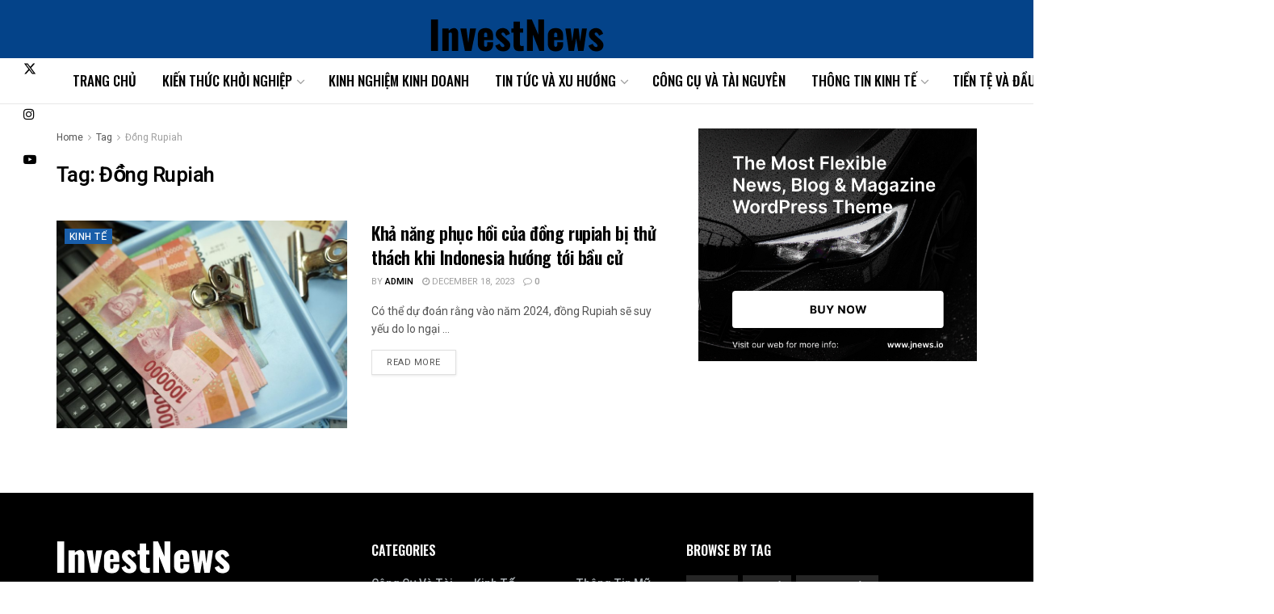

--- FILE ---
content_type: text/html; charset=UTF-8
request_url: https://kienthuckinhdoanh360.com/tag/dong-rupiah/
body_size: 21607
content:
<!doctype html>
<!--[if lt IE 7]> <html class="no-js lt-ie9 lt-ie8 lt-ie7" lang="en-US"> <![endif]-->
<!--[if IE 7]>    <html class="no-js lt-ie9 lt-ie8" lang="en-US"> <![endif]-->
<!--[if IE 8]>    <html class="no-js lt-ie9" lang="en-US"> <![endif]-->
<!--[if IE 9]>    <html class="no-js lt-ie10" lang="en-US"> <![endif]-->
<!--[if gt IE 8]><!--> <html class="no-js" lang="en-US"> <!--<![endif]-->
<head>
    <meta http-equiv="Content-Type" content="text/html; charset=UTF-8" />
    <meta name='viewport' content='width=device-width, initial-scale=1, user-scalable=yes' />
    <link rel="profile" href="http://gmpg.org/xfn/11" />
    <link rel="pingback" href="https://kienthuckinhdoanh360.com/xmlrpc.php" />
    <!-- Google tag (gtag.js) -->
    <script async src="https://www.googletagmanager.com/gtag/js?id=G-07RWWWF8ZF"></script>
    <script>
    window.dataLayer = window.dataLayer || [];
    function gtag(){dataLayer.push(arguments);}
    gtag('js', new Date());

    gtag('config', 'G-07RWWWF8ZF');
    </script>
    <meta name="theme-color" content="#093969">
             <meta name="msapplication-navbutton-color" content="#093969">
             <meta name="apple-mobile-web-app-status-bar-style" content="#093969"><title>Đồng Rupiah &#8211; Kiến thức kinh doanh</title>
<meta name='robots' content='max-image-preview:large' />
			<script type="text/javascript">
			  var jnews_ajax_url = '/?ajax-request=jnews'
			</script>
			<script type="text/javascript">;window.jnews=window.jnews||{},window.jnews.library=window.jnews.library||{},window.jnews.library=function(){"use strict";var e=this;e.win=window,e.doc=document,e.noop=function(){},e.globalBody=e.doc.getElementsByTagName("body")[0],e.globalBody=e.globalBody?e.globalBody:e.doc,e.win.jnewsDataStorage=e.win.jnewsDataStorage||{_storage:new WeakMap,put:function(e,t,n){this._storage.has(e)||this._storage.set(e,new Map),this._storage.get(e).set(t,n)},get:function(e,t){return this._storage.get(e).get(t)},has:function(e,t){return this._storage.has(e)&&this._storage.get(e).has(t)},remove:function(e,t){var n=this._storage.get(e).delete(t);return 0===!this._storage.get(e).size&&this._storage.delete(e),n}},e.windowWidth=function(){return e.win.innerWidth||e.docEl.clientWidth||e.globalBody.clientWidth},e.windowHeight=function(){return e.win.innerHeight||e.docEl.clientHeight||e.globalBody.clientHeight},e.requestAnimationFrame=e.win.requestAnimationFrame||e.win.webkitRequestAnimationFrame||e.win.mozRequestAnimationFrame||e.win.msRequestAnimationFrame||window.oRequestAnimationFrame||function(e){return setTimeout(e,1e3/60)},e.cancelAnimationFrame=e.win.cancelAnimationFrame||e.win.webkitCancelAnimationFrame||e.win.webkitCancelRequestAnimationFrame||e.win.mozCancelAnimationFrame||e.win.msCancelRequestAnimationFrame||e.win.oCancelRequestAnimationFrame||function(e){clearTimeout(e)},e.classListSupport="classList"in document.createElement("_"),e.hasClass=e.classListSupport?function(e,t){return e.classList.contains(t)}:function(e,t){return e.className.indexOf(t)>=0},e.addClass=e.classListSupport?function(t,n){e.hasClass(t,n)||t.classList.add(n)}:function(t,n){e.hasClass(t,n)||(t.className+=" "+n)},e.removeClass=e.classListSupport?function(t,n){e.hasClass(t,n)&&t.classList.remove(n)}:function(t,n){e.hasClass(t,n)&&(t.className=t.className.replace(n,""))},e.objKeys=function(e){var t=[];for(var n in e)Object.prototype.hasOwnProperty.call(e,n)&&t.push(n);return t},e.isObjectSame=function(e,t){var n=!0;return JSON.stringify(e)!==JSON.stringify(t)&&(n=!1),n},e.extend=function(){for(var e,t,n,o=arguments[0]||{},i=1,a=arguments.length;i<a;i++)if(null!==(e=arguments[i]))for(t in e)o!==(n=e[t])&&void 0!==n&&(o[t]=n);return o},e.dataStorage=e.win.jnewsDataStorage,e.isVisible=function(e){return 0!==e.offsetWidth&&0!==e.offsetHeight||e.getBoundingClientRect().length},e.getHeight=function(e){return e.offsetHeight||e.clientHeight||e.getBoundingClientRect().height},e.getWidth=function(e){return e.offsetWidth||e.clientWidth||e.getBoundingClientRect().width},e.supportsPassive=!1;try{var t=Object.defineProperty({},"passive",{get:function(){e.supportsPassive=!0}});"createEvent"in e.doc?e.win.addEventListener("test",null,t):"fireEvent"in e.doc&&e.win.attachEvent("test",null)}catch(e){}e.passiveOption=!!e.supportsPassive&&{passive:!0},e.setStorage=function(e,t){e="jnews-"+e;var n={expired:Math.floor(((new Date).getTime()+432e5)/1e3)};t=Object.assign(n,t);localStorage.setItem(e,JSON.stringify(t))},e.getStorage=function(e){e="jnews-"+e;var t=localStorage.getItem(e);return null!==t&&0<t.length?JSON.parse(localStorage.getItem(e)):{}},e.expiredStorage=function(){var t,n="jnews-";for(var o in localStorage)o.indexOf(n)>-1&&"undefined"!==(t=e.getStorage(o.replace(n,""))).expired&&t.expired<Math.floor((new Date).getTime()/1e3)&&localStorage.removeItem(o)},e.addEvents=function(t,n,o){for(var i in n){var a=["touchstart","touchmove"].indexOf(i)>=0&&!o&&e.passiveOption;"createEvent"in e.doc?t.addEventListener(i,n[i],a):"fireEvent"in e.doc&&t.attachEvent("on"+i,n[i])}},e.removeEvents=function(t,n){for(var o in n)"createEvent"in e.doc?t.removeEventListener(o,n[o]):"fireEvent"in e.doc&&t.detachEvent("on"+o,n[o])},e.triggerEvents=function(t,n,o){var i;o=o||{detail:null};return"createEvent"in e.doc?(!(i=e.doc.createEvent("CustomEvent")||new CustomEvent(n)).initCustomEvent||i.initCustomEvent(n,!0,!1,o),void t.dispatchEvent(i)):"fireEvent"in e.doc?((i=e.doc.createEventObject()).eventType=n,void t.fireEvent("on"+i.eventType,i)):void 0},e.getParents=function(t,n){void 0===n&&(n=e.doc);for(var o=[],i=t.parentNode,a=!1;!a;)if(i){var r=i;r.querySelectorAll(n).length?a=!0:(o.push(r),i=r.parentNode)}else o=[],a=!0;return o},e.forEach=function(e,t,n){for(var o=0,i=e.length;o<i;o++)t.call(n,e[o],o)},e.getText=function(e){return e.innerText||e.textContent},e.setText=function(e,t){var n="object"==typeof t?t.innerText||t.textContent:t;e.innerText&&(e.innerText=n),e.textContent&&(e.textContent=n)},e.httpBuildQuery=function(t){return e.objKeys(t).reduce(function t(n){var o=arguments.length>1&&void 0!==arguments[1]?arguments[1]:null;return function(i,a){var r=n[a];a=encodeURIComponent(a);var s=o?"".concat(o,"[").concat(a,"]"):a;return null==r||"function"==typeof r?(i.push("".concat(s,"=")),i):["number","boolean","string"].includes(typeof r)?(i.push("".concat(s,"=").concat(encodeURIComponent(r))),i):(i.push(e.objKeys(r).reduce(t(r,s),[]).join("&")),i)}}(t),[]).join("&")},e.get=function(t,n,o,i){return o="function"==typeof o?o:e.noop,e.ajax("GET",t,n,o,i)},e.post=function(t,n,o,i){return o="function"==typeof o?o:e.noop,e.ajax("POST",t,n,o,i)},e.ajax=function(t,n,o,i,a){var r=new XMLHttpRequest,s=n,c=e.httpBuildQuery(o);if(t=-1!=["GET","POST"].indexOf(t)?t:"GET",r.open(t,s+("GET"==t?"?"+c:""),!0),"POST"==t&&r.setRequestHeader("Content-type","application/x-www-form-urlencoded"),r.setRequestHeader("X-Requested-With","XMLHttpRequest"),r.onreadystatechange=function(){4===r.readyState&&200<=r.status&&300>r.status&&"function"==typeof i&&i.call(void 0,r.response)},void 0!==a&&!a){return{xhr:r,send:function(){r.send("POST"==t?c:null)}}}return r.send("POST"==t?c:null),{xhr:r}},e.scrollTo=function(t,n,o){function i(e,t,n){this.start=this.position(),this.change=e-this.start,this.currentTime=0,this.increment=20,this.duration=void 0===n?500:n,this.callback=t,this.finish=!1,this.animateScroll()}return Math.easeInOutQuad=function(e,t,n,o){return(e/=o/2)<1?n/2*e*e+t:-n/2*(--e*(e-2)-1)+t},i.prototype.stop=function(){this.finish=!0},i.prototype.move=function(t){e.doc.documentElement.scrollTop=t,e.globalBody.parentNode.scrollTop=t,e.globalBody.scrollTop=t},i.prototype.position=function(){return e.doc.documentElement.scrollTop||e.globalBody.parentNode.scrollTop||e.globalBody.scrollTop},i.prototype.animateScroll=function(){this.currentTime+=this.increment;var t=Math.easeInOutQuad(this.currentTime,this.start,this.change,this.duration);this.move(t),this.currentTime<this.duration&&!this.finish?e.requestAnimationFrame.call(e.win,this.animateScroll.bind(this)):this.callback&&"function"==typeof this.callback&&this.callback()},new i(t,n,o)},e.unwrap=function(t){var n,o=t;e.forEach(t,(function(e,t){n?n+=e:n=e})),o.replaceWith(n)},e.performance={start:function(e){performance.mark(e+"Start")},stop:function(e){performance.mark(e+"End"),performance.measure(e,e+"Start",e+"End")}},e.fps=function(){var t=0,n=0,o=0;!function(){var i=t=0,a=0,r=0,s=document.getElementById("fpsTable"),c=function(t){void 0===document.getElementsByTagName("body")[0]?e.requestAnimationFrame.call(e.win,(function(){c(t)})):document.getElementsByTagName("body")[0].appendChild(t)};null===s&&((s=document.createElement("div")).style.position="fixed",s.style.top="120px",s.style.left="10px",s.style.width="100px",s.style.height="20px",s.style.border="1px solid black",s.style.fontSize="11px",s.style.zIndex="100000",s.style.backgroundColor="white",s.id="fpsTable",c(s));var l=function(){o++,n=Date.now(),(a=(o/(r=(n-t)/1e3)).toPrecision(2))!=i&&(i=a,s.innerHTML=i+"fps"),1<r&&(t=n,o=0),e.requestAnimationFrame.call(e.win,l)};l()}()},e.instr=function(e,t){for(var n=0;n<t.length;n++)if(-1!==e.toLowerCase().indexOf(t[n].toLowerCase()))return!0},e.winLoad=function(t,n){function o(o){if("complete"===e.doc.readyState||"interactive"===e.doc.readyState)return!o||n?setTimeout(t,n||1):t(o),1}o()||e.addEvents(e.win,{load:o})},e.docReady=function(t,n){function o(o){if("complete"===e.doc.readyState||"interactive"===e.doc.readyState)return!o||n?setTimeout(t,n||1):t(o),1}o()||e.addEvents(e.doc,{DOMContentLoaded:o})},e.fireOnce=function(){e.docReady((function(){e.assets=e.assets||[],e.assets.length&&(e.boot(),e.load_assets())}),50)},e.boot=function(){e.length&&e.doc.querySelectorAll("style[media]").forEach((function(e){"not all"==e.getAttribute("media")&&e.removeAttribute("media")}))},e.create_js=function(t,n){var o=e.doc.createElement("script");switch(o.setAttribute("src",t),n){case"defer":o.setAttribute("defer",!0);break;case"async":o.setAttribute("async",!0);break;case"deferasync":o.setAttribute("defer",!0),o.setAttribute("async",!0)}e.globalBody.appendChild(o)},e.load_assets=function(){"object"==typeof e.assets&&e.forEach(e.assets.slice(0),(function(t,n){var o="";t.defer&&(o+="defer"),t.async&&(o+="async"),e.create_js(t.url,o);var i=e.assets.indexOf(t);i>-1&&e.assets.splice(i,1)})),e.assets=jnewsoption.au_scripts=window.jnewsads=[]},e.setCookie=function(e,t,n){var o="";if(n){var i=new Date;i.setTime(i.getTime()+24*n*60*60*1e3),o="; expires="+i.toUTCString()}document.cookie=e+"="+(t||"")+o+"; path=/"},e.getCookie=function(e){for(var t=e+"=",n=document.cookie.split(";"),o=0;o<n.length;o++){for(var i=n[o];" "==i.charAt(0);)i=i.substring(1,i.length);if(0==i.indexOf(t))return i.substring(t.length,i.length)}return null},e.eraseCookie=function(e){document.cookie=e+"=; Path=/; Expires=Thu, 01 Jan 1970 00:00:01 GMT;"},e.docReady((function(){e.globalBody=e.globalBody==e.doc?e.doc.getElementsByTagName("body")[0]:e.globalBody,e.globalBody=e.globalBody?e.globalBody:e.doc})),e.winLoad((function(){e.winLoad((function(){var t=!1;if(void 0!==window.jnewsadmin)if(void 0!==window.file_version_checker){var n=e.objKeys(window.file_version_checker);n.length?n.forEach((function(e){t||"10.0.4"===window.file_version_checker[e]||(t=!0)})):t=!0}else t=!0;t&&(window.jnewsHelper.getMessage(),window.jnewsHelper.getNotice())}),2500)}))},window.jnews.library=new window.jnews.library;</script><script type="module">;/*! instant.page v5.1.1 - (C) 2019-2020 Alexandre Dieulot - https://instant.page/license */
let t,e;const n=new Set,o=document.createElement("link"),i=o.relList&&o.relList.supports&&o.relList.supports("prefetch")&&window.IntersectionObserver&&"isIntersecting"in IntersectionObserverEntry.prototype,s="instantAllowQueryString"in document.body.dataset,a="instantAllowExternalLinks"in document.body.dataset,r="instantWhitelist"in document.body.dataset,c="instantMousedownShortcut"in document.body.dataset,d=1111;let l=65,u=!1,f=!1,m=!1;if("instantIntensity"in document.body.dataset){const t=document.body.dataset.instantIntensity;if("mousedown"==t.substr(0,9))u=!0,"mousedown-only"==t&&(f=!0);else if("viewport"==t.substr(0,8))navigator.connection&&(navigator.connection.saveData||navigator.connection.effectiveType&&navigator.connection.effectiveType.includes("2g"))||("viewport"==t?document.documentElement.clientWidth*document.documentElement.clientHeight<45e4&&(m=!0):"viewport-all"==t&&(m=!0));else{const e=parseInt(t);isNaN(e)||(l=e)}}if(i){const n={capture:!0,passive:!0};if(f||document.addEventListener("touchstart",(function(t){e=performance.now();const n=t.target.closest("a");h(n)&&v(n.href)}),n),u?c||document.addEventListener("mousedown",(function(t){const e=t.target.closest("a");h(e)&&v(e.href)}),n):document.addEventListener("mouseover",(function(n){if(performance.now()-e<d)return;if(!("closest"in n.target))return;const o=n.target.closest("a");h(o)&&(o.addEventListener("mouseout",p,{passive:!0}),t=setTimeout((()=>{v(o.href),t=void 0}),l))}),n),c&&document.addEventListener("mousedown",(function(t){if(performance.now()-e<d)return;const n=t.target.closest("a");if(t.which>1||t.metaKey||t.ctrlKey)return;if(!n)return;n.addEventListener("click",(function(t){1337!=t.detail&&t.preventDefault()}),{capture:!0,passive:!1,once:!0});const o=new MouseEvent("click",{view:window,bubbles:!0,cancelable:!1,detail:1337});n.dispatchEvent(o)}),n),m){let t;(t=window.requestIdleCallback?t=>{requestIdleCallback(t,{timeout:1500})}:t=>{t()})((()=>{const t=new IntersectionObserver((e=>{e.forEach((e=>{if(e.isIntersecting){const n=e.target;t.unobserve(n),v(n.href)}}))}));document.querySelectorAll("a").forEach((e=>{h(e)&&t.observe(e)}))}))}}function p(e){e.relatedTarget&&e.target.closest("a")==e.relatedTarget.closest("a")||t&&(clearTimeout(t),t=void 0)}function h(t){if(t&&t.href&&(!r||"instant"in t.dataset)&&(a||t.origin==location.origin||"instant"in t.dataset)&&["http:","https:"].includes(t.protocol)&&("http:"!=t.protocol||"https:"!=location.protocol)&&(s||!t.search||"instant"in t.dataset)&&!(t.hash&&t.pathname+t.search==location.pathname+location.search||"noInstant"in t.dataset))return!0}function v(t){if(n.has(t))return;const e=document.createElement("link");e.rel="prefetch",e.href=t,document.head.appendChild(e),n.add(t)}</script><link rel='dns-prefetch' href='//fonts.googleapis.com' />
<link rel='preconnect' href='https://fonts.gstatic.com' />
<link rel="alternate" type="application/rss+xml" title="Kiến thức kinh doanh &raquo; Feed" href="https://kienthuckinhdoanh360.com/feed/" />
<link rel="alternate" type="application/rss+xml" title="Kiến thức kinh doanh &raquo; Comments Feed" href="https://kienthuckinhdoanh360.com/comments/feed/" />
<link rel="alternate" type="application/rss+xml" title="Kiến thức kinh doanh &raquo; Đồng Rupiah Tag Feed" href="https://kienthuckinhdoanh360.com/tag/dong-rupiah/feed/" />
<style id='wp-img-auto-sizes-contain-inline-css' type='text/css'>
img:is([sizes=auto i],[sizes^="auto," i]){contain-intrinsic-size:3000px 1500px}
/*# sourceURL=wp-img-auto-sizes-contain-inline-css */
</style>
<style id='wp-emoji-styles-inline-css' type='text/css'>

	img.wp-smiley, img.emoji {
		display: inline !important;
		border: none !important;
		box-shadow: none !important;
		height: 1em !important;
		width: 1em !important;
		margin: 0 0.07em !important;
		vertical-align: -0.1em !important;
		background: none !important;
		padding: 0 !important;
	}
/*# sourceURL=wp-emoji-styles-inline-css */
</style>
<link rel='stylesheet' id='wp-block-library-css' href='https://kienthuckinhdoanh360.com/wp-includes/css/dist/block-library/style.min.css?ver=6.9' type='text/css' media='all' />
<style id='global-styles-inline-css' type='text/css'>
:root{--wp--preset--aspect-ratio--square: 1;--wp--preset--aspect-ratio--4-3: 4/3;--wp--preset--aspect-ratio--3-4: 3/4;--wp--preset--aspect-ratio--3-2: 3/2;--wp--preset--aspect-ratio--2-3: 2/3;--wp--preset--aspect-ratio--16-9: 16/9;--wp--preset--aspect-ratio--9-16: 9/16;--wp--preset--color--black: #000000;--wp--preset--color--cyan-bluish-gray: #abb8c3;--wp--preset--color--white: #ffffff;--wp--preset--color--pale-pink: #f78da7;--wp--preset--color--vivid-red: #cf2e2e;--wp--preset--color--luminous-vivid-orange: #ff6900;--wp--preset--color--luminous-vivid-amber: #fcb900;--wp--preset--color--light-green-cyan: #7bdcb5;--wp--preset--color--vivid-green-cyan: #00d084;--wp--preset--color--pale-cyan-blue: #8ed1fc;--wp--preset--color--vivid-cyan-blue: #0693e3;--wp--preset--color--vivid-purple: #9b51e0;--wp--preset--gradient--vivid-cyan-blue-to-vivid-purple: linear-gradient(135deg,rgb(6,147,227) 0%,rgb(155,81,224) 100%);--wp--preset--gradient--light-green-cyan-to-vivid-green-cyan: linear-gradient(135deg,rgb(122,220,180) 0%,rgb(0,208,130) 100%);--wp--preset--gradient--luminous-vivid-amber-to-luminous-vivid-orange: linear-gradient(135deg,rgb(252,185,0) 0%,rgb(255,105,0) 100%);--wp--preset--gradient--luminous-vivid-orange-to-vivid-red: linear-gradient(135deg,rgb(255,105,0) 0%,rgb(207,46,46) 100%);--wp--preset--gradient--very-light-gray-to-cyan-bluish-gray: linear-gradient(135deg,rgb(238,238,238) 0%,rgb(169,184,195) 100%);--wp--preset--gradient--cool-to-warm-spectrum: linear-gradient(135deg,rgb(74,234,220) 0%,rgb(151,120,209) 20%,rgb(207,42,186) 40%,rgb(238,44,130) 60%,rgb(251,105,98) 80%,rgb(254,248,76) 100%);--wp--preset--gradient--blush-light-purple: linear-gradient(135deg,rgb(255,206,236) 0%,rgb(152,150,240) 100%);--wp--preset--gradient--blush-bordeaux: linear-gradient(135deg,rgb(254,205,165) 0%,rgb(254,45,45) 50%,rgb(107,0,62) 100%);--wp--preset--gradient--luminous-dusk: linear-gradient(135deg,rgb(255,203,112) 0%,rgb(199,81,192) 50%,rgb(65,88,208) 100%);--wp--preset--gradient--pale-ocean: linear-gradient(135deg,rgb(255,245,203) 0%,rgb(182,227,212) 50%,rgb(51,167,181) 100%);--wp--preset--gradient--electric-grass: linear-gradient(135deg,rgb(202,248,128) 0%,rgb(113,206,126) 100%);--wp--preset--gradient--midnight: linear-gradient(135deg,rgb(2,3,129) 0%,rgb(40,116,252) 100%);--wp--preset--font-size--small: 13px;--wp--preset--font-size--medium: 20px;--wp--preset--font-size--large: 36px;--wp--preset--font-size--x-large: 42px;--wp--preset--spacing--20: 0.44rem;--wp--preset--spacing--30: 0.67rem;--wp--preset--spacing--40: 1rem;--wp--preset--spacing--50: 1.5rem;--wp--preset--spacing--60: 2.25rem;--wp--preset--spacing--70: 3.38rem;--wp--preset--spacing--80: 5.06rem;--wp--preset--shadow--natural: 6px 6px 9px rgba(0, 0, 0, 0.2);--wp--preset--shadow--deep: 12px 12px 50px rgba(0, 0, 0, 0.4);--wp--preset--shadow--sharp: 6px 6px 0px rgba(0, 0, 0, 0.2);--wp--preset--shadow--outlined: 6px 6px 0px -3px rgb(255, 255, 255), 6px 6px rgb(0, 0, 0);--wp--preset--shadow--crisp: 6px 6px 0px rgb(0, 0, 0);}:where(.is-layout-flex){gap: 0.5em;}:where(.is-layout-grid){gap: 0.5em;}body .is-layout-flex{display: flex;}.is-layout-flex{flex-wrap: wrap;align-items: center;}.is-layout-flex > :is(*, div){margin: 0;}body .is-layout-grid{display: grid;}.is-layout-grid > :is(*, div){margin: 0;}:where(.wp-block-columns.is-layout-flex){gap: 2em;}:where(.wp-block-columns.is-layout-grid){gap: 2em;}:where(.wp-block-post-template.is-layout-flex){gap: 1.25em;}:where(.wp-block-post-template.is-layout-grid){gap: 1.25em;}.has-black-color{color: var(--wp--preset--color--black) !important;}.has-cyan-bluish-gray-color{color: var(--wp--preset--color--cyan-bluish-gray) !important;}.has-white-color{color: var(--wp--preset--color--white) !important;}.has-pale-pink-color{color: var(--wp--preset--color--pale-pink) !important;}.has-vivid-red-color{color: var(--wp--preset--color--vivid-red) !important;}.has-luminous-vivid-orange-color{color: var(--wp--preset--color--luminous-vivid-orange) !important;}.has-luminous-vivid-amber-color{color: var(--wp--preset--color--luminous-vivid-amber) !important;}.has-light-green-cyan-color{color: var(--wp--preset--color--light-green-cyan) !important;}.has-vivid-green-cyan-color{color: var(--wp--preset--color--vivid-green-cyan) !important;}.has-pale-cyan-blue-color{color: var(--wp--preset--color--pale-cyan-blue) !important;}.has-vivid-cyan-blue-color{color: var(--wp--preset--color--vivid-cyan-blue) !important;}.has-vivid-purple-color{color: var(--wp--preset--color--vivid-purple) !important;}.has-black-background-color{background-color: var(--wp--preset--color--black) !important;}.has-cyan-bluish-gray-background-color{background-color: var(--wp--preset--color--cyan-bluish-gray) !important;}.has-white-background-color{background-color: var(--wp--preset--color--white) !important;}.has-pale-pink-background-color{background-color: var(--wp--preset--color--pale-pink) !important;}.has-vivid-red-background-color{background-color: var(--wp--preset--color--vivid-red) !important;}.has-luminous-vivid-orange-background-color{background-color: var(--wp--preset--color--luminous-vivid-orange) !important;}.has-luminous-vivid-amber-background-color{background-color: var(--wp--preset--color--luminous-vivid-amber) !important;}.has-light-green-cyan-background-color{background-color: var(--wp--preset--color--light-green-cyan) !important;}.has-vivid-green-cyan-background-color{background-color: var(--wp--preset--color--vivid-green-cyan) !important;}.has-pale-cyan-blue-background-color{background-color: var(--wp--preset--color--pale-cyan-blue) !important;}.has-vivid-cyan-blue-background-color{background-color: var(--wp--preset--color--vivid-cyan-blue) !important;}.has-vivid-purple-background-color{background-color: var(--wp--preset--color--vivid-purple) !important;}.has-black-border-color{border-color: var(--wp--preset--color--black) !important;}.has-cyan-bluish-gray-border-color{border-color: var(--wp--preset--color--cyan-bluish-gray) !important;}.has-white-border-color{border-color: var(--wp--preset--color--white) !important;}.has-pale-pink-border-color{border-color: var(--wp--preset--color--pale-pink) !important;}.has-vivid-red-border-color{border-color: var(--wp--preset--color--vivid-red) !important;}.has-luminous-vivid-orange-border-color{border-color: var(--wp--preset--color--luminous-vivid-orange) !important;}.has-luminous-vivid-amber-border-color{border-color: var(--wp--preset--color--luminous-vivid-amber) !important;}.has-light-green-cyan-border-color{border-color: var(--wp--preset--color--light-green-cyan) !important;}.has-vivid-green-cyan-border-color{border-color: var(--wp--preset--color--vivid-green-cyan) !important;}.has-pale-cyan-blue-border-color{border-color: var(--wp--preset--color--pale-cyan-blue) !important;}.has-vivid-cyan-blue-border-color{border-color: var(--wp--preset--color--vivid-cyan-blue) !important;}.has-vivid-purple-border-color{border-color: var(--wp--preset--color--vivid-purple) !important;}.has-vivid-cyan-blue-to-vivid-purple-gradient-background{background: var(--wp--preset--gradient--vivid-cyan-blue-to-vivid-purple) !important;}.has-light-green-cyan-to-vivid-green-cyan-gradient-background{background: var(--wp--preset--gradient--light-green-cyan-to-vivid-green-cyan) !important;}.has-luminous-vivid-amber-to-luminous-vivid-orange-gradient-background{background: var(--wp--preset--gradient--luminous-vivid-amber-to-luminous-vivid-orange) !important;}.has-luminous-vivid-orange-to-vivid-red-gradient-background{background: var(--wp--preset--gradient--luminous-vivid-orange-to-vivid-red) !important;}.has-very-light-gray-to-cyan-bluish-gray-gradient-background{background: var(--wp--preset--gradient--very-light-gray-to-cyan-bluish-gray) !important;}.has-cool-to-warm-spectrum-gradient-background{background: var(--wp--preset--gradient--cool-to-warm-spectrum) !important;}.has-blush-light-purple-gradient-background{background: var(--wp--preset--gradient--blush-light-purple) !important;}.has-blush-bordeaux-gradient-background{background: var(--wp--preset--gradient--blush-bordeaux) !important;}.has-luminous-dusk-gradient-background{background: var(--wp--preset--gradient--luminous-dusk) !important;}.has-pale-ocean-gradient-background{background: var(--wp--preset--gradient--pale-ocean) !important;}.has-electric-grass-gradient-background{background: var(--wp--preset--gradient--electric-grass) !important;}.has-midnight-gradient-background{background: var(--wp--preset--gradient--midnight) !important;}.has-small-font-size{font-size: var(--wp--preset--font-size--small) !important;}.has-medium-font-size{font-size: var(--wp--preset--font-size--medium) !important;}.has-large-font-size{font-size: var(--wp--preset--font-size--large) !important;}.has-x-large-font-size{font-size: var(--wp--preset--font-size--x-large) !important;}
/*# sourceURL=global-styles-inline-css */
</style>

<style id='classic-theme-styles-inline-css' type='text/css'>
/*! This file is auto-generated */
.wp-block-button__link{color:#fff;background-color:#32373c;border-radius:9999px;box-shadow:none;text-decoration:none;padding:calc(.667em + 2px) calc(1.333em + 2px);font-size:1.125em}.wp-block-file__button{background:#32373c;color:#fff;text-decoration:none}
/*# sourceURL=/wp-includes/css/classic-themes.min.css */
</style>
<link rel='stylesheet' id='jnews-parent-style-css' href='https://kienthuckinhdoanh360.com/wp-content/themes/jnews/style.css?ver=6.9' type='text/css' media='all' />
<link rel='stylesheet' id='elementor-frontend-css' href='https://kienthuckinhdoanh360.com/wp-content/plugins/elementor/assets/css/frontend-lite.min.css?ver=3.11.5' type='text/css' media='all' />
<link rel='stylesheet' id='jeg_customizer_font-css' href='//fonts.googleapis.com/css?family=Heebo%3Aregular%2C500%2C600%7COswald%3Aregular%2C500%2C500%2C600%2C600%2C500%7CRoboto%3Areguler&#038;display=swap&#038;ver=1.3.0' type='text/css' media='all' />
<link rel='stylesheet' id='jnews-frontend-css' href='https://kienthuckinhdoanh360.com/wp-content/themes/jnews/assets/dist/frontend.min.css?ver=1.0.0' type='text/css' media='all' />
<link rel='stylesheet' id='jnews-elementor-css' href='https://kienthuckinhdoanh360.com/wp-content/themes/jnews/assets/css/elementor-frontend.css?ver=1.0.0' type='text/css' media='all' />
<link rel='stylesheet' id='jnews-style-css' href='https://kienthuckinhdoanh360.com/wp-content/themes/jnews-child/style.css?ver=1.0.0' type='text/css' media='all' />
<link rel='stylesheet' id='jnews-darkmode-css' href='https://kienthuckinhdoanh360.com/wp-content/themes/jnews/assets/css/darkmode.css?ver=1.0.0' type='text/css' media='all' />
<link rel='stylesheet' id='jnews-scheme-css' href='https://kienthuckinhdoanh360.com/wp-content/uploads/jnews/scheme.css?ver=1679209423' type='text/css' media='all' />
<link rel='stylesheet' id='jnews-paywall-css' href='https://kienthuckinhdoanh360.com/wp-content/plugins/jnews-paywall/assets/css/jpw-frontend.css?ver=11.0.0' type='text/css' media='all' />
<link rel='stylesheet' id='jnews-weather-style-css' href='https://kienthuckinhdoanh360.com/wp-content/plugins/jnews-weather/assets/css/plugin.css?ver=11.0.0' type='text/css' media='all' />
<script type="text/javascript" src="https://kienthuckinhdoanh360.com/wp-includes/js/jquery/jquery.min.js?ver=3.7.1" id="jquery-core-js"></script>
<script type="text/javascript" src="https://kienthuckinhdoanh360.com/wp-includes/js/jquery/jquery-migrate.min.js?ver=3.4.1" id="jquery-migrate-js"></script>
<link rel="https://api.w.org/" href="https://kienthuckinhdoanh360.com/wp-json/" /><link rel="alternate" title="JSON" type="application/json" href="https://kienthuckinhdoanh360.com/wp-json/wp/v2/tags/563" /><link rel="EditURI" type="application/rsd+xml" title="RSD" href="https://kienthuckinhdoanh360.com/xmlrpc.php?rsd" />
<meta name="generator" content="WordPress 6.9" />
<!-- HubSpot WordPress Plugin v10.0.25: embed JS disabled as a portalId has not yet been configured --><meta name="generator" content="Elementor 3.11.5; features: e_dom_optimization, e_optimized_assets_loading, e_optimized_css_loading, a11y_improvements, additional_custom_breakpoints; settings: css_print_method-external, google_font-enabled, font_display-swap">
<script type='application/ld+json'>{"@context":"http:\/\/schema.org","@type":"Organization","@id":"https:\/\/kienthuckinhdoanh360.com\/#organization","url":"https:\/\/kienthuckinhdoanh360.com\/","name":"","logo":{"@type":"ImageObject","url":""},"sameAs":["https:\/\/www.facebook.com\/jegtheme\/","https:\/\/twitter.com\/jegtheme","https:\/\/www.instagram.com\/jegtheme","https:\/\/www.youtube.com\/channel\/UCiSEZYAicvipL95JrvISyIw"]}</script>
<script type='application/ld+json'>{"@context":"http:\/\/schema.org","@type":"WebSite","@id":"https:\/\/kienthuckinhdoanh360.com\/#website","url":"https:\/\/kienthuckinhdoanh360.com\/","name":"","potentialAction":{"@type":"SearchAction","target":"https:\/\/kienthuckinhdoanh360.com\/?s={search_term_string}","query-input":"required name=search_term_string"}}</script>
<link rel="icon" href="https://kienthuckinhdoanh360.com/wp-content/uploads/2023/03/favicon-75x75.png" sizes="32x32" />
<link rel="icon" href="https://kienthuckinhdoanh360.com/wp-content/uploads/2023/03/favicon-300x300.png" sizes="192x192" />
<link rel="apple-touch-icon" href="https://kienthuckinhdoanh360.com/wp-content/uploads/2023/03/favicon-300x300.png" />
<meta name="msapplication-TileImage" content="https://kienthuckinhdoanh360.com/wp-content/uploads/2023/03/favicon-300x300.png" />
<style id="jeg_dynamic_css" type="text/css" data-type="jeg_custom-css">.jeg_container, .jeg_content, .jeg_boxed .jeg_main .jeg_container, .jeg_autoload_separator { background-color : #ffffff; } body { --j-body-color : #555555; --j-accent-color : #195ea9; --j-alt-color : #2e9fff; --j-heading-color : #000000; --j-entry-color : #333333; } body,.jeg_newsfeed_list .tns-outer .tns-controls button,.jeg_filter_button,.owl-carousel .owl-nav div,.jeg_readmore,.jeg_hero_style_7 .jeg_post_meta a,.widget_calendar thead th,.widget_calendar tfoot a,.jeg_socialcounter a,.entry-header .jeg_meta_like a,.entry-header .jeg_meta_comment a,.entry-header .jeg_meta_donation a,.entry-header .jeg_meta_bookmark a,.entry-content tbody tr:hover,.entry-content th,.jeg_splitpost_nav li:hover a,#breadcrumbs a,.jeg_author_socials a:hover,.jeg_footer_content a,.jeg_footer_bottom a,.jeg_cartcontent,.woocommerce .woocommerce-breadcrumb a { color : #555555; } a, .jeg_menu_style_5>li>a:hover, .jeg_menu_style_5>li.sfHover>a, .jeg_menu_style_5>li.current-menu-item>a, .jeg_menu_style_5>li.current-menu-ancestor>a, .jeg_navbar .jeg_menu:not(.jeg_main_menu)>li>a:hover, .jeg_midbar .jeg_menu:not(.jeg_main_menu)>li>a:hover, .jeg_side_tabs li.active, .jeg_block_heading_5 strong, .jeg_block_heading_6 strong, .jeg_block_heading_7 strong, .jeg_block_heading_8 strong, .jeg_subcat_list li a:hover, .jeg_subcat_list li button:hover, .jeg_pl_lg_7 .jeg_thumb .jeg_post_category a, .jeg_pl_xs_2:before, .jeg_pl_xs_4 .jeg_postblock_content:before, .jeg_postblock .jeg_post_title a:hover, .jeg_hero_style_6 .jeg_post_title a:hover, .jeg_sidefeed .jeg_pl_xs_3 .jeg_post_title a:hover, .widget_jnews_popular .jeg_post_title a:hover, .jeg_meta_author a, .widget_archive li a:hover, .widget_pages li a:hover, .widget_meta li a:hover, .widget_recent_entries li a:hover, .widget_rss li a:hover, .widget_rss cite, .widget_categories li a:hover, .widget_categories li.current-cat>a, #breadcrumbs a:hover, .jeg_share_count .counts, .commentlist .bypostauthor>.comment-body>.comment-author>.fn, span.required, .jeg_review_title, .bestprice .price, .authorlink a:hover, .jeg_vertical_playlist .jeg_video_playlist_play_icon, .jeg_vertical_playlist .jeg_video_playlist_item.active .jeg_video_playlist_thumbnail:before, .jeg_horizontal_playlist .jeg_video_playlist_play, .woocommerce li.product .pricegroup .button, .widget_display_forums li a:hover, .widget_display_topics li:before, .widget_display_replies li:before, .widget_display_views li:before, .bbp-breadcrumb a:hover, .jeg_mobile_menu li.sfHover>a, .jeg_mobile_menu li a:hover, .split-template-6 .pagenum, .jeg_mobile_menu_style_5>li>a:hover, .jeg_mobile_menu_style_5>li.sfHover>a, .jeg_mobile_menu_style_5>li.current-menu-item>a, .jeg_mobile_menu_style_5>li.current-menu-ancestor>a { color : #195ea9; } .jeg_menu_style_1>li>a:before, .jeg_menu_style_2>li>a:before, .jeg_menu_style_3>li>a:before, .jeg_side_toggle, .jeg_slide_caption .jeg_post_category a, .jeg_slider_type_1_wrapper .tns-controls button.tns-next, .jeg_block_heading_1 .jeg_block_title span, .jeg_block_heading_2 .jeg_block_title span, .jeg_block_heading_3, .jeg_block_heading_4 .jeg_block_title span, .jeg_block_heading_6:after, .jeg_pl_lg_box .jeg_post_category a, .jeg_pl_md_box .jeg_post_category a, .jeg_readmore:hover, .jeg_thumb .jeg_post_category a, .jeg_block_loadmore a:hover, .jeg_postblock.alt .jeg_block_loadmore a:hover, .jeg_block_loadmore a.active, .jeg_postblock_carousel_2 .jeg_post_category a, .jeg_heroblock .jeg_post_category a, .jeg_pagenav_1 .page_number.active, .jeg_pagenav_1 .page_number.active:hover, input[type="submit"], .btn, .button, .widget_tag_cloud a:hover, .popularpost_item:hover .jeg_post_title a:before, .jeg_splitpost_4 .page_nav, .jeg_splitpost_5 .page_nav, .jeg_post_via a:hover, .jeg_post_source a:hover, .jeg_post_tags a:hover, .comment-reply-title small a:before, .comment-reply-title small a:after, .jeg_storelist .productlink, .authorlink li.active a:before, .jeg_footer.dark .socials_widget:not(.nobg) a:hover .fa, div.jeg_breakingnews_title, .jeg_overlay_slider_bottom_wrapper .tns-controls button, .jeg_overlay_slider_bottom_wrapper .tns-controls button:hover, .jeg_vertical_playlist .jeg_video_playlist_current, .woocommerce span.onsale, .woocommerce #respond input#submit:hover, .woocommerce a.button:hover, .woocommerce button.button:hover, .woocommerce input.button:hover, .woocommerce #respond input#submit.alt, .woocommerce a.button.alt, .woocommerce button.button.alt, .woocommerce input.button.alt, .jeg_popup_post .caption, .jeg_footer.dark input[type="submit"], .jeg_footer.dark .btn, .jeg_footer.dark .button, .footer_widget.widget_tag_cloud a:hover, .jeg_inner_content .content-inner .jeg_post_category a:hover, #buddypress .standard-form button, #buddypress a.button, #buddypress input[type="submit"], #buddypress input[type="button"], #buddypress input[type="reset"], #buddypress ul.button-nav li a, #buddypress .generic-button a, #buddypress .generic-button button, #buddypress .comment-reply-link, #buddypress a.bp-title-button, #buddypress.buddypress-wrap .members-list li .user-update .activity-read-more a, div#buddypress .standard-form button:hover, div#buddypress a.button:hover, div#buddypress input[type="submit"]:hover, div#buddypress input[type="button"]:hover, div#buddypress input[type="reset"]:hover, div#buddypress ul.button-nav li a:hover, div#buddypress .generic-button a:hover, div#buddypress .generic-button button:hover, div#buddypress .comment-reply-link:hover, div#buddypress a.bp-title-button:hover, div#buddypress.buddypress-wrap .members-list li .user-update .activity-read-more a:hover, #buddypress #item-nav .item-list-tabs ul li a:before, .jeg_inner_content .jeg_meta_container .follow-wrapper a { background-color : #195ea9; } .jeg_block_heading_7 .jeg_block_title span, .jeg_readmore:hover, .jeg_block_loadmore a:hover, .jeg_block_loadmore a.active, .jeg_pagenav_1 .page_number.active, .jeg_pagenav_1 .page_number.active:hover, .jeg_pagenav_3 .page_number:hover, .jeg_prevnext_post a:hover h3, .jeg_overlay_slider .jeg_post_category, .jeg_sidefeed .jeg_post.active, .jeg_vertical_playlist.jeg_vertical_playlist .jeg_video_playlist_item.active .jeg_video_playlist_thumbnail img, .jeg_horizontal_playlist .jeg_video_playlist_item.active { border-color : #195ea9; } .jeg_tabpost_nav li.active, .woocommerce div.product .woocommerce-tabs ul.tabs li.active, .jeg_mobile_menu_style_1>li.current-menu-item a, .jeg_mobile_menu_style_1>li.current-menu-ancestor a, .jeg_mobile_menu_style_2>li.current-menu-item::after, .jeg_mobile_menu_style_2>li.current-menu-ancestor::after, .jeg_mobile_menu_style_3>li.current-menu-item::before, .jeg_mobile_menu_style_3>li.current-menu-ancestor::before { border-bottom-color : #195ea9; } .jeg_post_meta .fa, .jeg_post_meta .jpwt-icon, .entry-header .jeg_post_meta .fa, .jeg_review_stars, .jeg_price_review_list { color : #2e9fff; } .jeg_share_button.share-float.share-monocrhome a { background-color : #2e9fff; } h1,h2,h3,h4,h5,h6,.jeg_post_title a,.entry-header .jeg_post_title,.jeg_hero_style_7 .jeg_post_title a,.jeg_block_title,.jeg_splitpost_bar .current_title,.jeg_video_playlist_title,.gallery-caption,.jeg_push_notification_button>a.button { color : #000000; } .split-template-9 .pagenum, .split-template-10 .pagenum, .split-template-11 .pagenum, .split-template-12 .pagenum, .split-template-13 .pagenum, .split-template-15 .pagenum, .split-template-18 .pagenum, .split-template-20 .pagenum, .split-template-19 .current_title span, .split-template-20 .current_title span { background-color : #000000; } .entry-content .content-inner p, .entry-content .content-inner span, .entry-content .intro-text { color : #333333; } .jeg_topbar .jeg_nav_row, .jeg_topbar .jeg_search_no_expand .jeg_search_input { line-height : 36px; } .jeg_topbar .jeg_nav_row, .jeg_topbar .jeg_nav_icon { height : 36px; } .jeg_topbar, .jeg_topbar.dark { border-top-width : 0px; } .jeg_midbar { height : 72px; } .jeg_midbar, .jeg_midbar.dark { background-color : #044389; border-bottom-width : 0px; } .jeg_midbar a, .jeg_midbar.dark a { color : #ffffff; } .jeg_header .jeg_bottombar.jeg_navbar,.jeg_bottombar .jeg_nav_icon { height : 56px; } .jeg_header .jeg_bottombar.jeg_navbar, .jeg_header .jeg_bottombar .jeg_main_menu:not(.jeg_menu_style_1) > li > a, .jeg_header .jeg_bottombar .jeg_menu_style_1 > li, .jeg_header .jeg_bottombar .jeg_menu:not(.jeg_main_menu) > li > a { line-height : 56px; } .jeg_header .jeg_bottombar, .jeg_header .jeg_bottombar.jeg_navbar_dark, .jeg_bottombar.jeg_navbar_boxed .jeg_nav_row, .jeg_bottombar.jeg_navbar_dark.jeg_navbar_boxed .jeg_nav_row { border-top-width : 0px; border-bottom-width : 1px; } .jeg_stickybar.jeg_navbar,.jeg_navbar .jeg_nav_icon { height : 66px; } .jeg_stickybar.jeg_navbar, .jeg_stickybar .jeg_main_menu:not(.jeg_menu_style_1) > li > a, .jeg_stickybar .jeg_menu_style_1 > li, .jeg_stickybar .jeg_menu:not(.jeg_main_menu) > li > a { line-height : 66px; } .jeg_header_sticky .jeg_navbar_wrapper:not(.jeg_navbar_boxed), .jeg_header_sticky .jeg_navbar_boxed .jeg_nav_row { background : #ffffff; } .jeg_stickybar, .jeg_stickybar.dark { border-bottom-width : 0px; } .jeg_mobile_midbar, .jeg_mobile_midbar.dark { background : #000000; } .jeg_header .socials_widget > a > i.fa:before { color : #000000; } .jeg_header .socials_widget.nobg > a > span.jeg-icon svg { fill : #000000; } .jeg_header .socials_widget > a > span.jeg-icon svg { fill : #000000; } .jeg_top_date { color : #ffffff; } .jeg_button_1 .btn { background : #dd3333; color : #ffffff; border-color : #ffffff; } .jeg_lang_switcher, .jeg_lang_switcher span { color : #ffffff; } .jeg_lang_switcher { background : #ffffff; } .jeg_nav_account, .jeg_navbar .jeg_nav_account .jeg_menu > li > a, .jeg_midbar .jeg_nav_account .jeg_menu > li > a { color : #2b2b2b; } .jeg_header .jeg_search_wrapper.search_icon .jeg_search_toggle { color : #1b2228; } .jeg_nav_search { width : 70%; } .jeg_header .jeg_search_no_expand .jeg_search_form .jeg_search_input { border-color : #eaeaea; } .jeg_header .jeg_menu.jeg_main_menu > li > a { color : #000000; } .jeg_header .jeg_menu.jeg_main_menu > li > a:hover, .jeg_header .jeg_menu.jeg_main_menu > li.sfHover > a, .jeg_header .jeg_menu.jeg_main_menu > li > .sf-with-ul:hover:after, .jeg_header .jeg_menu.jeg_main_menu > li.sfHover > .sf-with-ul:after, .jeg_header .jeg_menu_style_4 > li.current-menu-item > a, .jeg_header .jeg_menu_style_4 > li.current-menu-ancestor > a, .jeg_header .jeg_menu_style_5 > li.current-menu-item > a, .jeg_header .jeg_menu_style_5 > li.current-menu-ancestor > a { color : #044389; } .jnews .jeg_header .jeg_menu.jeg_top_menu > li > a { color : #ffffff; } .jnews .jeg_header .jeg_menu.jeg_top_menu > li a:hover { color : #cccccc; } #jeg_off_canvas.dark .jeg_mobile_wrapper, #jeg_off_canvas .jeg_mobile_wrapper { background : #002066; } .jeg_footer_content,.jeg_footer.dark .jeg_footer_content { background-color : #000000; color : #ababab; } .jeg_footer .jeg_footer_heading h3,.jeg_footer.dark .jeg_footer_heading h3,.jeg_footer .widget h2,.jeg_footer .footer_dark .widget h2 { color : #ffffff; } .jeg_footer .jeg_footer_content a, .jeg_footer.dark .jeg_footer_content a { color : #a9afb3; } .jeg_footer_secondary,.jeg_footer.dark .jeg_footer_secondary,.jeg_footer_bottom,.jeg_footer.dark .jeg_footer_bottom,.jeg_footer_sidecontent .jeg_footer_primary { color : #ababab; } .jeg_footer_bottom a,.jeg_footer.dark .jeg_footer_bottom a,.jeg_footer_secondary a,.jeg_footer.dark .jeg_footer_secondary a,.jeg_footer_sidecontent .jeg_footer_primary a,.jeg_footer_sidecontent.dark .jeg_footer_primary a { color : #ffffff; } body,input,textarea,select,.chosen-container-single .chosen-single,.btn,.button { font-family: Heebo,Helvetica,Arial,sans-serif; } .jeg_header, .jeg_mobile_wrapper { font-family: Oswald,Helvetica,Arial,sans-serif; } .jeg_post_title, .entry-header .jeg_post_title, .jeg_single_tpl_2 .entry-header .jeg_post_title, .jeg_single_tpl_3 .entry-header .jeg_post_title, .jeg_single_tpl_6 .entry-header .jeg_post_title, .jeg_content .jeg_custom_title_wrapper .jeg_post_title { font-family: Oswald,Helvetica,Arial,sans-serif; } h3.jeg_block_title, .jeg_footer .jeg_footer_heading h3, .jeg_footer .widget h2, .jeg_tabpost_nav li { font-family: Oswald,Helvetica,Arial,sans-serif; } .jeg_post_excerpt p, .content-inner p { font-family: Roboto,Helvetica,Arial,sans-serif; } .jeg_thumb .jeg_post_category a,.jeg_pl_lg_box .jeg_post_category a,.jeg_pl_md_box .jeg_post_category a,.jeg_postblock_carousel_2 .jeg_post_category a,.jeg_heroblock .jeg_post_category a,.jeg_slide_caption .jeg_post_category a { background-color : #195ea9; color : #ffffff; } .jeg_overlay_slider .jeg_post_category,.jeg_thumb .jeg_post_category a,.jeg_pl_lg_box .jeg_post_category a,.jeg_pl_md_box .jeg_post_category a,.jeg_postblock_carousel_2 .jeg_post_category a,.jeg_heroblock .jeg_post_category a,.jeg_slide_caption .jeg_post_category a { border-color : #195ea9; } </style><style type="text/css">
					.no_thumbnail .jeg_thumb,
					.thumbnail-container.no_thumbnail {
					    display: none !important;
					}
					.jeg_search_result .jeg_pl_xs_3.no_thumbnail .jeg_postblock_content,
					.jeg_sidefeed .jeg_pl_xs_3.no_thumbnail .jeg_postblock_content,
					.jeg_pl_sm.no_thumbnail .jeg_postblock_content {
					    margin-left: 0;
					}
					.jeg_postblock_11 .no_thumbnail .jeg_postblock_content,
					.jeg_postblock_12 .no_thumbnail .jeg_postblock_content,
					.jeg_postblock_12.jeg_col_3o3 .no_thumbnail .jeg_postblock_content  {
					    margin-top: 0;
					}
					.jeg_postblock_15 .jeg_pl_md_box.no_thumbnail .jeg_postblock_content,
					.jeg_postblock_19 .jeg_pl_md_box.no_thumbnail .jeg_postblock_content,
					.jeg_postblock_24 .jeg_pl_md_box.no_thumbnail .jeg_postblock_content,
					.jeg_sidefeed .jeg_pl_md_box .jeg_postblock_content {
					    position: relative;
					}
					.jeg_postblock_carousel_2 .no_thumbnail .jeg_post_title a,
					.jeg_postblock_carousel_2 .no_thumbnail .jeg_post_title a:hover,
					.jeg_postblock_carousel_2 .no_thumbnail .jeg_post_meta .fa {
					    color: #212121 !important;
					} 
					.jnews-dark-mode .jeg_postblock_carousel_2 .no_thumbnail .jeg_post_title a,
					.jnews-dark-mode .jeg_postblock_carousel_2 .no_thumbnail .jeg_post_title a:hover,
					.jnews-dark-mode .jeg_postblock_carousel_2 .no_thumbnail .jeg_post_meta .fa {
					    color: #fff !important;
					} 
				</style></head>
<body class="archive tag tag-dong-rupiah tag-563 wp-embed-responsive wp-theme-jnews wp-child-theme-jnews-child jeg_toggle_light jnews jsc_normal elementor-default elementor-kit-7">

    
    
    <div class="jeg_ad jeg_ad_top jnews_header_top_ads">
        <div class='ads-wrapper  '></div>    </div>

    <!-- The Main Wrapper
    ============================================= -->
    <div class="jeg_viewport">

        
        <div class="jeg_header_wrapper">
            <div class="jeg_header_instagram_wrapper">
    </div>

<!-- HEADER -->
<div class="jeg_header full">
    <div class="jeg_midbar jeg_container jeg_navbar_wrapper normal">
    <div class="container">
        <div class="jeg_nav_row">
            
                <div class="jeg_nav_col jeg_nav_left jeg_nav_grow">
                    <div class="item_wrap jeg_nav_alignleft">
                                            </div>
                </div>

                
                <div class="jeg_nav_col jeg_nav_center jeg_nav_normal">
                    <div class="item_wrap jeg_nav_aligncenter">
                        <div class="jeg_nav_item jeg_logo jeg_desktop_logo">
			<div class="site-title">
			<a href="https://kienthuckinhdoanh360.com/" style="padding: 15px 0px 0px 0px;">
				<img class='jeg_logo_img' src="https://kienthuckinhdoanh360.com/wp-content/uploads/2023/03/InvestNews.png" srcset="https://kienthuckinhdoanh360.com/wp-content/uploads/2023/03/InvestNews.png 1x, https://kienthuckinhdoanh360.com/wp-content/uploads/2023/03/InvestNews@2x.png 2x" alt="Kiến thức kinh doanh"data-light-src="https://kienthuckinhdoanh360.com/wp-content/uploads/2023/03/InvestNews.png" data-light-srcset="https://kienthuckinhdoanh360.com/wp-content/uploads/2023/03/InvestNews.png 1x, https://kienthuckinhdoanh360.com/wp-content/uploads/2023/03/InvestNews@2x.png 2x" data-dark-src="https://kienthuckinhdoanh360.com/wp-content/uploads/2023/03/InvestNews-dark.png" data-dark-srcset="https://kienthuckinhdoanh360.com/wp-content/uploads/2023/03/InvestNews-dark.png 1x, https://kienthuckinhdoanh360.com/wp-content/uploads/2023/03/InvestNews-dark@2x.png 2x">			</a>
		</div>
	</div>
                    </div>
                </div>

                
                <div class="jeg_nav_col jeg_nav_right jeg_nav_grow">
                    <div class="item_wrap jeg_nav_alignright">
                                            </div>
                </div>

                        </div>
    </div>
</div><div class="jeg_bottombar jeg_navbar jeg_container jeg_navbar_wrapper  jeg_navbar_normal">
    <div class="container">
        <div class="jeg_nav_row">
            
                <div class="jeg_nav_col jeg_nav_left jeg_nav_grow">
                    <div class="item_wrap jeg_nav_alignleft">
                        <div class="jeg_nav_item jeg_dark_mode">
                    <label class="dark_mode_switch">
                        <input type="checkbox" class="jeg_dark_mode_toggle" >
                        <span class="slider round"></span>
                    </label>
                 </div>			<div
				class="jeg_nav_item socials_widget jeg_social_icon_block nobg">
				<a href="https://www.facebook.com/jegtheme/" target='_blank' rel='external noopener nofollow' class="jeg_facebook"><i class="fa fa-facebook"></i> </a><a href="https://twitter.com/jegtheme" target='_blank' rel='external noopener nofollow' class="jeg_twitter"><i class="fa fa-twitter"><span class="jeg-icon icon-twitter"><svg xmlns="http://www.w3.org/2000/svg" height="1em" viewBox="0 0 512 512"><!--! Font Awesome Free 6.4.2 by @fontawesome - https://fontawesome.com License - https://fontawesome.com/license (Commercial License) Copyright 2023 Fonticons, Inc. --><path d="M389.2 48h70.6L305.6 224.2 487 464H345L233.7 318.6 106.5 464H35.8L200.7 275.5 26.8 48H172.4L272.9 180.9 389.2 48zM364.4 421.8h39.1L151.1 88h-42L364.4 421.8z"/></svg></span></i> </a><a href="https://www.instagram.com/jegtheme" target='_blank' rel='external noopener nofollow' class="jeg_instagram"><i class="fa fa-instagram"></i> </a><a href="https://www.youtube.com/channel/UCiSEZYAicvipL95JrvISyIw" target='_blank' rel='external noopener nofollow' class="jeg_youtube"><i class="fa fa-youtube-play"></i> </a>			</div>
			                    </div>
                </div>

                
                <div class="jeg_nav_col jeg_nav_center jeg_nav_normal">
                    <div class="item_wrap jeg_nav_aligncenter">
                        <div class="jeg_nav_item jeg_main_menu_wrapper">
<div class="jeg_mainmenu_wrap"><ul class="jeg_menu jeg_main_menu jeg_menu_style_2" data-animation="none"><li id="menu-item-474" class="menu-item menu-item-type-post_type menu-item-object-page menu-item-home menu-item-474 bgnav" data-item-row="default" ><a href="https://kienthuckinhdoanh360.com/">Trang chủ</a></li>
<li id="menu-item-476" class="menu-item menu-item-type-taxonomy menu-item-object-category menu-item-has-children menu-item-476 bgnav" data-item-row="default" ><a href="https://kienthuckinhdoanh360.com/category/kien-thuc-khoi-nghiep/">Kiến thức khởi nghiệp</a>
<ul class="sub-menu">
	<li id="menu-item-498" class="menu-item menu-item-type-taxonomy menu-item-object-category menu-item-498 bgnav" data-item-row="default" ><a href="https://kienthuckinhdoanh360.com/category/kien-thuc-khoi-nghiep/kinh-nghiem-dau-tu/">Kinh nghiệm đầu tư</a></li>
</ul>
</li>
<li id="menu-item-496" class="menu-item menu-item-type-taxonomy menu-item-object-category menu-item-496 bgnav" data-item-row="default" ><a href="https://kienthuckinhdoanh360.com/category/kinh-nghiem-kinh-doanh/">Kinh nghiệm kinh doanh</a></li>
<li id="menu-item-477" class="menu-item menu-item-type-taxonomy menu-item-object-category menu-item-has-children menu-item-477 bgnav" data-item-row="default" ><a href="https://kienthuckinhdoanh360.com/category/tin-tuc-va-xu-huong/">Tin tức và xu hướng</a>
<ul class="sub-menu">
	<li id="menu-item-481" class="menu-item menu-item-type-taxonomy menu-item-object-category menu-item-481 bgnav" data-item-row="default" ><a href="https://kienthuckinhdoanh360.com/category/tin-tuc-va-xu-huong/thong-tin-my/">Thông tin Mỹ</a></li>
</ul>
</li>
<li id="menu-item-482" class="menu-item menu-item-type-taxonomy menu-item-object-category menu-item-482 bgnav" data-item-row="default" ><a href="https://kienthuckinhdoanh360.com/category/cong-cu-va-tai-nguyen/">Công cụ và tài nguyên</a></li>
<li id="menu-item-478" class="menu-item menu-item-type-taxonomy menu-item-object-category menu-item-has-children menu-item-478 bgnav" data-item-row="default" ><a href="https://kienthuckinhdoanh360.com/category/thong-tin-kinh-te/">Thông tin kinh tế</a>
<ul class="sub-menu">
	<li id="menu-item-502" class="menu-item menu-item-type-taxonomy menu-item-object-category menu-item-502 bgnav" data-item-row="default" ><a href="https://kienthuckinhdoanh360.com/category/thong-tin-kinh-te/thuong-mai/">Thương mại</a></li>
	<li id="menu-item-499" class="menu-item menu-item-type-taxonomy menu-item-object-category menu-item-499 bgnav" data-item-row="default" ><a href="https://kienthuckinhdoanh360.com/category/thong-tin-kinh-te/kinh-te/">Kinh tế</a></li>
	<li id="menu-item-500" class="menu-item menu-item-type-taxonomy menu-item-object-category menu-item-500 bgnav" data-item-row="default" ><a href="https://kienthuckinhdoanh360.com/category/thong-tin-kinh-te/tai-chinh/">Tài chính</a></li>
	<li id="menu-item-479" class="menu-item menu-item-type-taxonomy menu-item-object-category menu-item-479 bgnav" data-item-row="default" ><a href="https://kienthuckinhdoanh360.com/category/thong-tin-kinh-te/thong-tin-bat-dong-san/">Thông tin bất động sản</a></li>
</ul>
</li>
<li id="menu-item-475" class="menu-item menu-item-type-taxonomy menu-item-object-category menu-item-475 bgnav" data-item-row="default" ><a href="https://kienthuckinhdoanh360.com/category/tien-te-va-dau-tu/">Tiền tệ và đầu tư</a></li>
<li id="menu-item-535" class="menu-item menu-item-type-custom menu-item-object-custom menu-item-has-children menu-item-535 bgnav" data-item-row="default" ><a href="#">Mạng xã hội</a>
<ul class="sub-menu">
	<li id="menu-item-536" class="menu-item menu-item-type-custom menu-item-object-custom menu-item-536 bgnav" data-item-row="default" ><a href="https://www.facebook.com/pageknkd">Khởi nghiệp kinh doanh</a></li>
	<li id="menu-item-537" class="menu-item menu-item-type-custom menu-item-object-custom menu-item-537 bgnav" data-item-row="default" ><a href="https://www.facebook.com/kienthuckinhdoanhpage">Kiến thức kinh doanh</a></li>
</ul>
</li>
</ul></div></div>
                    </div>
                </div>

                
                <div class="jeg_nav_col jeg_nav_right jeg_nav_grow">
                    <div class="item_wrap jeg_nav_alignright">
                        <!-- Search Icon -->
<div class="jeg_nav_item jeg_search_wrapper search_icon jeg_search_popup_expand">
    <a href="#" class="jeg_search_toggle"><i class="fa fa-search"></i></a>
    <form action="https://kienthuckinhdoanh360.com/" method="get" class="jeg_search_form" target="_top">
    <input name="s" class="jeg_search_input" placeholder="Search..." type="text" value="" autocomplete="off">
    <button aria-label="Search Button" type="submit" class="jeg_search_button btn"><i class="fa fa-search"></i></button>
</form>
<!-- jeg_search_hide with_result no_result -->
<div class="jeg_search_result jeg_search_hide with_result">
    <div class="search-result-wrapper">
    </div>
    <div class="search-link search-noresult">
        No Result    </div>
    <div class="search-link search-all-button">
        <i class="fa fa-search"></i> View All Result    </div>
</div></div><!-- Button -->
<div class="jeg_nav_item jeg_button_1">
    		<a href="/subscription"
			class="btn default "
			target="_blank"
			>
			<i class=""></i>
			SUBSCRIBE		</a>
		</div>                    </div>
                </div>

                        </div>
    </div>
</div></div><!-- /.jeg_header -->        </div>

        <div class="jeg_header_sticky">
            <div class="sticky_blankspace"></div>
<div class="jeg_header full">
    <div class="jeg_container">
        <div data-mode="scroll" class="jeg_stickybar jeg_navbar jeg_navbar_wrapper  jeg_navbar_shadow jeg_navbar_dark">
            <div class="container">
    <div class="jeg_nav_row">
        
            <div class="jeg_nav_col jeg_nav_left jeg_nav_grow">
                <div class="item_wrap jeg_nav_alignleft">
                    <div class="jeg_nav_item jeg_logo">
    <div class="site-title">
    	<a href="https://kienthuckinhdoanh360.com/">
    	    <img class='jeg_logo_img' src="https://kienthuckinhdoanh360.com/wp-content/uploads/2023/03/InvestNews.png" srcset="https://kienthuckinhdoanh360.com/wp-content/uploads/2023/03/InvestNews.png 1x, https://kienthuckinhdoanh360.com/wp-content/uploads/2023/03/InvestNews@2x.png 2x" alt="Kiến thức kinh doanh"data-light-src="https://kienthuckinhdoanh360.com/wp-content/uploads/2023/03/InvestNews.png" data-light-srcset="https://kienthuckinhdoanh360.com/wp-content/uploads/2023/03/InvestNews.png 1x, https://kienthuckinhdoanh360.com/wp-content/uploads/2023/03/InvestNews@2x.png 2x" data-dark-src="https://kienthuckinhdoanh360.com/wp-content/uploads/2023/03/InvestNews-dark@2x.png" data-dark-srcset="https://kienthuckinhdoanh360.com/wp-content/uploads/2023/03/InvestNews-dark@2x.png 1x, https://kienthuckinhdoanh360.com/wp-content/uploads/2023/03/InvestNews-dark@2x.png 2x">    	</a>
    </div>
</div>                </div>
            </div>

            
            <div class="jeg_nav_col jeg_nav_center jeg_nav_normal">
                <div class="item_wrap jeg_nav_aligncenter">
                    <div class="jeg_nav_item jeg_main_menu_wrapper">
<div class="jeg_mainmenu_wrap"><ul class="jeg_menu jeg_main_menu jeg_menu_style_2" data-animation="none"><li id="menu-item-474" class="menu-item menu-item-type-post_type menu-item-object-page menu-item-home menu-item-474 bgnav" data-item-row="default" ><a href="https://kienthuckinhdoanh360.com/">Trang chủ</a></li>
<li id="menu-item-476" class="menu-item menu-item-type-taxonomy menu-item-object-category menu-item-has-children menu-item-476 bgnav" data-item-row="default" ><a href="https://kienthuckinhdoanh360.com/category/kien-thuc-khoi-nghiep/">Kiến thức khởi nghiệp</a>
<ul class="sub-menu">
	<li id="menu-item-498" class="menu-item menu-item-type-taxonomy menu-item-object-category menu-item-498 bgnav" data-item-row="default" ><a href="https://kienthuckinhdoanh360.com/category/kien-thuc-khoi-nghiep/kinh-nghiem-dau-tu/">Kinh nghiệm đầu tư</a></li>
</ul>
</li>
<li id="menu-item-496" class="menu-item menu-item-type-taxonomy menu-item-object-category menu-item-496 bgnav" data-item-row="default" ><a href="https://kienthuckinhdoanh360.com/category/kinh-nghiem-kinh-doanh/">Kinh nghiệm kinh doanh</a></li>
<li id="menu-item-477" class="menu-item menu-item-type-taxonomy menu-item-object-category menu-item-has-children menu-item-477 bgnav" data-item-row="default" ><a href="https://kienthuckinhdoanh360.com/category/tin-tuc-va-xu-huong/">Tin tức và xu hướng</a>
<ul class="sub-menu">
	<li id="menu-item-481" class="menu-item menu-item-type-taxonomy menu-item-object-category menu-item-481 bgnav" data-item-row="default" ><a href="https://kienthuckinhdoanh360.com/category/tin-tuc-va-xu-huong/thong-tin-my/">Thông tin Mỹ</a></li>
</ul>
</li>
<li id="menu-item-482" class="menu-item menu-item-type-taxonomy menu-item-object-category menu-item-482 bgnav" data-item-row="default" ><a href="https://kienthuckinhdoanh360.com/category/cong-cu-va-tai-nguyen/">Công cụ và tài nguyên</a></li>
<li id="menu-item-478" class="menu-item menu-item-type-taxonomy menu-item-object-category menu-item-has-children menu-item-478 bgnav" data-item-row="default" ><a href="https://kienthuckinhdoanh360.com/category/thong-tin-kinh-te/">Thông tin kinh tế</a>
<ul class="sub-menu">
	<li id="menu-item-502" class="menu-item menu-item-type-taxonomy menu-item-object-category menu-item-502 bgnav" data-item-row="default" ><a href="https://kienthuckinhdoanh360.com/category/thong-tin-kinh-te/thuong-mai/">Thương mại</a></li>
	<li id="menu-item-499" class="menu-item menu-item-type-taxonomy menu-item-object-category menu-item-499 bgnav" data-item-row="default" ><a href="https://kienthuckinhdoanh360.com/category/thong-tin-kinh-te/kinh-te/">Kinh tế</a></li>
	<li id="menu-item-500" class="menu-item menu-item-type-taxonomy menu-item-object-category menu-item-500 bgnav" data-item-row="default" ><a href="https://kienthuckinhdoanh360.com/category/thong-tin-kinh-te/tai-chinh/">Tài chính</a></li>
	<li id="menu-item-479" class="menu-item menu-item-type-taxonomy menu-item-object-category menu-item-479 bgnav" data-item-row="default" ><a href="https://kienthuckinhdoanh360.com/category/thong-tin-kinh-te/thong-tin-bat-dong-san/">Thông tin bất động sản</a></li>
</ul>
</li>
<li id="menu-item-475" class="menu-item menu-item-type-taxonomy menu-item-object-category menu-item-475 bgnav" data-item-row="default" ><a href="https://kienthuckinhdoanh360.com/category/tien-te-va-dau-tu/">Tiền tệ và đầu tư</a></li>
<li id="menu-item-535" class="menu-item menu-item-type-custom menu-item-object-custom menu-item-has-children menu-item-535 bgnav" data-item-row="default" ><a href="#">Mạng xã hội</a>
<ul class="sub-menu">
	<li id="menu-item-536" class="menu-item menu-item-type-custom menu-item-object-custom menu-item-536 bgnav" data-item-row="default" ><a href="https://www.facebook.com/pageknkd">Khởi nghiệp kinh doanh</a></li>
	<li id="menu-item-537" class="menu-item menu-item-type-custom menu-item-object-custom menu-item-537 bgnav" data-item-row="default" ><a href="https://www.facebook.com/kienthuckinhdoanhpage">Kiến thức kinh doanh</a></li>
</ul>
</li>
</ul></div></div>
                </div>
            </div>

            
            <div class="jeg_nav_col jeg_nav_right jeg_nav_grow">
                <div class="item_wrap jeg_nav_alignright">
                    <!-- Search Icon -->
<div class="jeg_nav_item jeg_search_wrapper search_icon jeg_search_popup_expand">
    <a href="#" class="jeg_search_toggle"><i class="fa fa-search"></i></a>
    <form action="https://kienthuckinhdoanh360.com/" method="get" class="jeg_search_form" target="_top">
    <input name="s" class="jeg_search_input" placeholder="Search..." type="text" value="" autocomplete="off">
    <button aria-label="Search Button" type="submit" class="jeg_search_button btn"><i class="fa fa-search"></i></button>
</form>
<!-- jeg_search_hide with_result no_result -->
<div class="jeg_search_result jeg_search_hide with_result">
    <div class="search-result-wrapper">
    </div>
    <div class="search-link search-noresult">
        No Result    </div>
    <div class="search-link search-all-button">
        <i class="fa fa-search"></i> View All Result    </div>
</div></div>                </div>
            </div>

                </div>
</div>        </div>
    </div>
</div>
        </div>

        <div class="jeg_navbar_mobile_wrapper">
            <div class="jeg_navbar_mobile" data-mode="pinned">
    <div class="jeg_mobile_bottombar jeg_mobile_midbar jeg_container normal">
    <div class="container">
        <div class="jeg_nav_row">
            
                <div class="jeg_nav_col jeg_nav_left jeg_nav_normal">
                    <div class="item_wrap jeg_nav_alignleft">
                        <div class="jeg_nav_item">
    <a href="#" class="toggle_btn jeg_mobile_toggle"><i class="fa fa-bars"></i></a>
</div>                    </div>
                </div>

                
                <div class="jeg_nav_col jeg_nav_center jeg_nav_grow">
                    <div class="item_wrap jeg_nav_aligncenter">
                        <div class="jeg_nav_item jeg_mobile_logo">
			<div class="site-title">
	    	<a href="https://kienthuckinhdoanh360.com/">
		        <img class='jeg_logo_img' src="https://kienthuckinhdoanh360.com/wp-content/uploads/2023/03/logo-mobile.png" srcset="https://kienthuckinhdoanh360.com/wp-content/uploads/2023/03/logo-mobile.png 1x, https://kienthuckinhdoanh360.com/wp-content/uploads/2023/03/logo-mobile@2x.png 2x" alt="Kiến thức kinh doanh"data-light-src="https://kienthuckinhdoanh360.com/wp-content/uploads/2023/03/logo-mobile.png" data-light-srcset="https://kienthuckinhdoanh360.com/wp-content/uploads/2023/03/logo-mobile.png 1x, https://kienthuckinhdoanh360.com/wp-content/uploads/2023/03/logo-mobile@2x.png 2x" data-dark-src="https://kienthuckinhdoanh360.com/wp-content/uploads/2023/03/logo-mobile.png" data-dark-srcset="https://kienthuckinhdoanh360.com/wp-content/uploads/2023/03/logo-mobile.png 1x, https://kienthuckinhdoanh360.com/wp-content/uploads/2023/03/logo-mobile@2x.png 2x">		    </a>
	    </div>
	</div>                    </div>
                </div>

                
                <div class="jeg_nav_col jeg_nav_right jeg_nav_normal">
                    <div class="item_wrap jeg_nav_alignright">
                        <div class="jeg_nav_item jeg_search_wrapper jeg_search_popup_expand">
    <a href="#" class="jeg_search_toggle"><i class="fa fa-search"></i></a>
	<form action="https://kienthuckinhdoanh360.com/" method="get" class="jeg_search_form" target="_top">
    <input name="s" class="jeg_search_input" placeholder="Search..." type="text" value="" autocomplete="off">
    <button aria-label="Search Button" type="submit" class="jeg_search_button btn"><i class="fa fa-search"></i></button>
</form>
<!-- jeg_search_hide with_result no_result -->
<div class="jeg_search_result jeg_search_hide with_result">
    <div class="search-result-wrapper">
    </div>
    <div class="search-link search-noresult">
        No Result    </div>
    <div class="search-link search-all-button">
        <i class="fa fa-search"></i> View All Result    </div>
</div></div>                    </div>
                </div>

                        </div>
    </div>
</div></div>
<div class="sticky_blankspace" style="height: 60px;"></div>        </div>

        <div class="jeg_ad jeg_ad_top jnews_header_bottom_ads">
            <div class='ads-wrapper  '></div>        </div>

        
<div class="jeg_main ">
    <div class="jeg_container">
        <div class="jeg_content">
            <div class="jeg_section">
                <div class="container">

                    <div class="jeg_ad jeg_archive jnews_archive_above_content_ads "><div class='ads-wrapper  '></div></div>
                    <div class="jeg_cat_content row">
                        <div class="jeg_main_content col-sm-8">
                            <div class="jeg_inner_content">
                                <div class="jeg_archive_header">
                                                                            <div class="jeg_breadcrumbs jeg_breadcrumb_container">
                                            <div id="breadcrumbs"><span class="">
                <a href="https://kienthuckinhdoanh360.com">Home</a>
            </span><i class="fa fa-angle-right"></i><span class="">
                <a href="">Tag</a>
            </span><i class="fa fa-angle-right"></i><span class="breadcrumb_last_link">
                <a href="https://kienthuckinhdoanh360.com/tag/dong-rupiah/">Đồng Rupiah</a>
            </span></div>                                        </div>
                                                                        
                                    <h1 class="jeg_archive_title">Tag: <span>Đồng Rupiah</span></h1>                                                                    </div>
                                
                                <div class="jnews_archive_content_wrapper">
                                    <div class="jeg_module_hook jnews_module_1058_0_696ec0a069e71" data-unique="jnews_module_1058_0_696ec0a069e71">
						<div class="jeg_postblock_5 jeg_postblock jeg_col_2o3">
					<div class="jeg_block_container">
						<div class="jeg_posts jeg_load_more_flag"><article class="jeg_post jeg_pl_lg_2 format-standard">
                    <div class="jeg_thumb">
                        
                        <a href="https://kienthuckinhdoanh360.com/2023/12/18/kha-nang-phuc-hoi-cua-dong-rupiah-bi-thu-thach-khi-indonesia-huong-toi-bau-cu/"><div class="thumbnail-container animate-lazy  size-715 "><img width="350" height="250" src="https://kienthuckinhdoanh360.com/wp-content/themes/jnews/assets/img/jeg-empty.png" class="attachment-jnews-350x250 size-jnews-350x250 lazyload wp-post-image" alt="Khả năng phục hồi của đồng rupiah bị thử thách khi Indonesia hướng tới bầu cử" decoding="async" loading="lazy" sizes="auto, (max-width: 350px) 100vw, 350px" data-full-width="2000" data-full-height="1333" data-src="https://kienthuckinhdoanh360.com/wp-content/uploads/2023/12/1x-1-4-350x250.jpg" data-srcset="https://kienthuckinhdoanh360.com/wp-content/uploads/2023/12/1x-1-4-350x250.jpg 350w, https://kienthuckinhdoanh360.com/wp-content/uploads/2023/12/1x-1-4-120x86.jpg 120w, https://kienthuckinhdoanh360.com/wp-content/uploads/2023/12/1x-1-4-750x536.jpg 750w, https://kienthuckinhdoanh360.com/wp-content/uploads/2023/12/1x-1-4-1140x815.jpg 1140w" data-sizes="auto" data-expand="700" /></div></a>
                        <div class="jeg_post_category">
                            <span><a href="https://kienthuckinhdoanh360.com/category/thong-tin-kinh-te/kinh-te/" class="category-kinh-te">Kinh tế</a></span>
                        </div>
                    </div>
                    <div class="jeg_postblock_content">
                        <h3 class="jeg_post_title">
                            <a href="https://kienthuckinhdoanh360.com/2023/12/18/kha-nang-phuc-hoi-cua-dong-rupiah-bi-thu-thach-khi-indonesia-huong-toi-bau-cu/">Khả năng phục hồi của đồng rupiah bị thử thách khi Indonesia hướng tới bầu cử</a>
                        </h3>
                        <div class="jeg_post_meta"><div class="jeg_meta_author"><span class="by">by</span> <a href="https://kienthuckinhdoanh360.com/author/admin/">admin</a></div><div class="jeg_meta_date"><a href="https://kienthuckinhdoanh360.com/2023/12/18/kha-nang-phuc-hoi-cua-dong-rupiah-bi-thu-thach-khi-indonesia-huong-toi-bau-cu/"><i class="fa fa-clock-o"></i> December 18, 2023</a></div><div class="jeg_meta_comment"><a href="https://kienthuckinhdoanh360.com/2023/12/18/kha-nang-phuc-hoi-cua-dong-rupiah-bi-thu-thach-khi-indonesia-huong-toi-bau-cu/#comments" ><i class="fa fa-comment-o"></i> 0 </a></div></div>
                        <div class="jeg_post_excerpt">
                            <p>Có thể dự đoán rằng vào năm 2024, đồng Rupiah sẽ suy yếu do lo ngại ...</p>
                            <a href="https://kienthuckinhdoanh360.com/2023/12/18/kha-nang-phuc-hoi-cua-dong-rupiah-bi-thu-thach-khi-indonesia-huong-toi-bau-cu/" class="jeg_readmore">Read more</a>
                        </div>
                    </div>
                </article></div>
					</div>
				</div>
						
						<script>var jnews_module_1058_0_696ec0a069e71 = {"paged":1,"column_class":"jeg_col_2o3","class":"jnews_block_5","date_format":"default","date_format_custom":"Y\/m\/d","excerpt_length":"16","pagination_mode":"nav_3","pagination_align":"left","pagination_navtext":true,"pagination_pageinfo":true,"pagination_scroll_limit":false,"boxed":false,"boxed_shadow":false,"box_shadow":false,"include_tag":563};</script>
					</div>                                </div>

                            </div>
                        </div>
	                    <div class="jeg_sidebar left jeg_sticky_sidebar col-sm-4">
    <div class="jegStickyHolder"><div class="theiaStickySidebar"><div class="widget widget_jnews_module_element_ads" id="jnews_module_element_ads-2"><div  class='jeg_ad jeg_ad_module jnews_module_1058_1_696ec0a06c129   '><div class='ads-wrapper'><a href='#' target='_self' rel="noopener" class='adlink ads_image '>
								<img src='https://kienthuckinhdoanh360.com/wp-content/themes/jnews/assets/img/jeg-empty.png' class='lazyload' data-src='https://kienthuckinhdoanh360.com/wp-content/uploads/2023/03/ads-300x250-1.jpg' alt='' data-pin-no-hover="true">
							</a><a href='#' target='_self' rel="noopener" class='adlink ads_image_tablet '>
								<img src='https://kienthuckinhdoanh360.com/wp-content/themes/jnews/assets/img/jeg-empty.png' class='lazyload' data-src='https://kienthuckinhdoanh360.com/wp-content/uploads/2023/03/ads-300x250-1.jpg' alt='' data-pin-no-hover="true">
							</a><a href='#' target='_self' rel="noopener" class='adlink ads_image_phone '>
								<img src='https://kienthuckinhdoanh360.com/wp-content/themes/jnews/assets/img/jeg-empty.png' class='lazyload' data-src='https://kienthuckinhdoanh360.com/wp-content/uploads/2023/03/ads-300x250-1.jpg' alt='' data-pin-no-hover="true">
							</a></div></div></div></div></div></div>
                    </div>
                </div>
            </div>
        </div>
        <div class="jeg_ad jnews_above_footer_ads "><div class='ads-wrapper  '></div></div>    </div>
</div>


        <div class="footer-holder" id="footer" data-id="footer">
            <div class="jeg_footer jeg_footer_1 dark">
    <div class="jeg_footer_container jeg_container">
        <div class="jeg_footer_content">
            <div class="container">

                <div class="row">
                    <div class="jeg_footer_primary clearfix">
                        <div class="col-md-4 footer_column">
                            <div class="footer_widget widget_jnews_about" id="jnews_about-1">        <div class="jeg_about ">
			                <a class="footer_logo" href="https://kienthuckinhdoanh360.com/">
                    <img class='lazyload'
                         src="https://kienthuckinhdoanh360.com/wp-content/themes/jnews/assets/img/jeg-empty.png" data-src="https://kienthuckinhdoanh360.com/wp-content/uploads/2023/03/InvestNews-dark.png"  data-srcset="https://kienthuckinhdoanh360.com/wp-content/uploads/2023/03/InvestNews-dark.png 1x, https://kienthuckinhdoanh360.com/wp-content/uploads/2023/03/InvestNews-dark@2x.png 2x" alt="Kiến thức kinh doanh"  data-light-src="https://kienthuckinhdoanh360.com/wp-content/uploads/2023/03/InvestNews-dark.png"  data-light-srcset="https://kienthuckinhdoanh360.com/wp-content/uploads/2023/03/InvestNews-dark.png 1x, https://kienthuckinhdoanh360.com/wp-content/uploads/2023/03/InvestNews-dark@2x.png 2x"  data-dark-src="https://kienthuckinhdoanh360.com/wp-content/uploads/2023/03/InvestNews-dark.png"  data-dark-srcset="https://kienthuckinhdoanh360.com/wp-content/uploads/2023/03/InvestNews-dark.png 1x, https://kienthuckinhdoanh360.com/wp-content/uploads/2023/03/InvestNews-dark@2x.png 2x"                         data-pin-no-hover="true">
                </a>
									            <p>We bring you the best Premium WordPress Themes that perfect for news, magazine, personal blog, etc. Check our landing page for details.<br /><br /></p>

			        </div>
		</div>                        </div>
                        <div class="col-md-4 footer_column">
                            <div class="footer_widget widget_categories" id="categories-16"><div class="jeg_footer_heading jeg_footer_heading_1"><h3 class="jeg_footer_title"><span>CATEGORIES</span></h3></div>
			<ul>
					<li class="cat-item cat-item-128"><a href="https://kienthuckinhdoanh360.com/category/cong-cu-va-tai-nguyen/">Công cụ và tài nguyên</a>
</li>
	<li class="cat-item cat-item-125"><a href="https://kienthuckinhdoanh360.com/category/kien-thuc-khoi-nghiep/">Kiến thức khởi nghiệp</a>
</li>
	<li class="cat-item cat-item-153"><a href="https://kienthuckinhdoanh360.com/category/kien-thuc-khoi-nghiep/kinh-nghiem-dau-tu/">Kinh nghiệm đầu tư</a>
</li>
	<li class="cat-item cat-item-126"><a href="https://kienthuckinhdoanh360.com/category/kinh-nghiem-kinh-doanh/">Kinh nghiệm kinh doanh</a>
</li>
	<li class="cat-item cat-item-148"><a href="https://kienthuckinhdoanh360.com/category/thong-tin-kinh-te/kinh-te/">Kinh tế</a>
</li>
	<li class="cat-item cat-item-147"><a href="https://kienthuckinhdoanh360.com/category/thong-tin-kinh-te/tai-chinh/">Tài chính</a>
</li>
	<li class="cat-item cat-item-132"><a href="https://kienthuckinhdoanh360.com/category/technology/">Technology</a>
</li>
	<li class="cat-item cat-item-133"><a href="https://kienthuckinhdoanh360.com/category/thong-tin-kinh-te/thong-tin-bat-dong-san/">Thông tin bất động sản</a>
</li>
	<li class="cat-item cat-item-129"><a href="https://kienthuckinhdoanh360.com/category/thong-tin-kinh-te/">Thông tin kinh tế</a>
</li>
	<li class="cat-item cat-item-131"><a href="https://kienthuckinhdoanh360.com/category/tin-tuc-va-xu-huong/thong-tin-my/">Thông tin Mỹ</a>
</li>
	<li class="cat-item cat-item-149"><a href="https://kienthuckinhdoanh360.com/category/thong-tin-kinh-te/thuong-mai/">Thương mại</a>
</li>
	<li class="cat-item cat-item-130"><a href="https://kienthuckinhdoanh360.com/category/tien-te-va-dau-tu/">Tiền tệ và đầu tư</a>
</li>
	<li class="cat-item cat-item-127"><a href="https://kienthuckinhdoanh360.com/category/tin-tuc-va-xu-huong/">Tin tức và xu hướng</a>
</li>
	<li class="cat-item cat-item-1"><a href="https://kienthuckinhdoanh360.com/category/uncategorized/">Uncategorized</a>
</li>
			</ul>

			</div>                        </div>
                        <div class="col-md-4 footer_column">
                            <div class="footer_widget widget_tag_cloud" id="tag_cloud-10"><div class="jeg_footer_heading jeg_footer_heading_1"><h3 class="jeg_footer_title"><span>BROWSE BY TAG</span></h3></div><div class="tagcloud"><a href="https://kienthuckinhdoanh360.com/tag/bitcoin/" class="tag-cloud-link tag-link-134 tag-link-position-1" style="font-size: 9.4pt;" aria-label="Bitcoin (9 items)">Bitcoin</a>
<a href="https://kienthuckinhdoanh360.com/tag/ban-le/" class="tag-cloud-link tag-link-228 tag-link-position-2" style="font-size: 8.4666666666667pt;" aria-label="Bán lẻ (7 items)">Bán lẻ</a>
<a href="https://kienthuckinhdoanh360.com/tag/bat-dong-san/" class="tag-cloud-link tag-link-574 tag-link-position-3" style="font-size: 9.4pt;" aria-label="Bất động sản (9 items)">Bất động sản</a>
<a href="https://kienthuckinhdoanh360.com/tag/chinh-sach-kinh-te/" class="tag-cloud-link tag-link-483 tag-link-position-4" style="font-size: 10.426666666667pt;" aria-label="Chính sách kinh tế (12 items)">Chính sách kinh tế</a>
<a href="https://kienthuckinhdoanh360.com/tag/chinh-sach-tien-te/" class="tag-cloud-link tag-link-221 tag-link-position-5" style="font-size: 13.693333333333pt;" aria-label="Chính sách tiền tệ (28 items)">Chính sách tiền tệ</a>
<a href="https://kienthuckinhdoanh360.com/tag/chinh-tri/" class="tag-cloud-link tag-link-598 tag-link-position-6" style="font-size: 10.146666666667pt;" aria-label="Chính trị (11 items)">Chính trị</a>
<a href="https://kienthuckinhdoanh360.com/tag/cong-nghe/" class="tag-cloud-link tag-link-454 tag-link-position-7" style="font-size: 8.4666666666667pt;" aria-label="công nghệ (7 items)">công nghệ</a>
<a href="https://kienthuckinhdoanh360.com/tag/co-phieu/" class="tag-cloud-link tag-link-665 tag-link-position-8" style="font-size: 19.106666666667pt;" aria-label="Cổ phiếu (109 items)">Cổ phiếu</a>
<a href="https://kienthuckinhdoanh360.com/tag/doanh-nghiep/" class="tag-cloud-link tag-link-305 tag-link-position-9" style="font-size: 9.4pt;" aria-label="Doanh nghiệp (9 items)">Doanh nghiệp</a>
<a href="https://kienthuckinhdoanh360.com/tag/gia-dau/" class="tag-cloud-link tag-link-413 tag-link-position-10" style="font-size: 8pt;" aria-label="Giá dầu (6 items)">Giá dầu</a>
<a href="https://kienthuckinhdoanh360.com/tag/khoi-nghiep/" class="tag-cloud-link tag-link-657 tag-link-position-11" style="font-size: 12.013333333333pt;" aria-label="Khởi nghiệp (18 items)">Khởi nghiệp</a>
<a href="https://kienthuckinhdoanh360.com/tag/kinh-doanh/" class="tag-cloud-link tag-link-644 tag-link-position-12" style="font-size: 21.253333333333pt;" aria-label="Kinh doanh (186 items)">Kinh doanh</a>
<a href="https://kienthuckinhdoanh360.com/tag/kinh-nghiem-kinh-doanh/" class="tag-cloud-link tag-link-1144 tag-link-position-13" style="font-size: 18.453333333333pt;" aria-label="Kinh nghiệm kinh doanh (93 items)">Kinh nghiệm kinh doanh</a>
<a href="https://kienthuckinhdoanh360.com/tag/kinh-nghiem-dau-tu/" class="tag-cloud-link tag-link-1205 tag-link-position-14" style="font-size: 12.76pt;" aria-label="Kinh nghiệm đầu tư (22 items)">Kinh nghiệm đầu tư</a>
<a href="https://kienthuckinhdoanh360.com/tag/kinh-te-2/" class="tag-cloud-link tag-link-162 tag-link-position-15" style="font-size: 20.88pt;" aria-label="Kinh tế (168 items)">Kinh tế</a>
<a href="https://kienthuckinhdoanh360.com/tag/kien-thuc/" class="tag-cloud-link tag-link-1118 tag-link-position-16" style="font-size: 21.906666666667pt;" aria-label="Kiến thức (218 items)">Kiến thức</a>
<a href="https://kienthuckinhdoanh360.com/tag/kien-thuc-khoi-nghiep/" class="tag-cloud-link tag-link-1157 tag-link-position-17" style="font-size: 10.426666666667pt;" aria-label="Kiến thức khởi nghiệp (12 items)">Kiến thức khởi nghiệp</a>
<a href="https://kienthuckinhdoanh360.com/tag/kien-thuc-kinh-doanh/" class="tag-cloud-link tag-link-655 tag-link-position-18" style="font-size: 13.973333333333pt;" aria-label="Kiến thức kinh doanh (30 items)">Kiến thức kinh doanh</a>
<a href="https://kienthuckinhdoanh360.com/tag/lai-suat/" class="tag-cloud-link tag-link-171 tag-link-position-19" style="font-size: 18.826666666667pt;" aria-label="Lãi suất (102 items)">Lãi suất</a>
<a href="https://kienthuckinhdoanh360.com/tag/lam-phat/" class="tag-cloud-link tag-link-219 tag-link-position-20" style="font-size: 18.08pt;" aria-label="Lạm phát (84 items)">Lạm phát</a>
<a href="https://kienthuckinhdoanh360.com/tag/loi-nhuan/" class="tag-cloud-link tag-link-480 tag-link-position-21" style="font-size: 8.4666666666667pt;" aria-label="Lợi nhuận (7 items)">Lợi nhuận</a>
<a href="https://kienthuckinhdoanh360.com/tag/my/" class="tag-cloud-link tag-link-233 tag-link-position-22" style="font-size: 21.626666666667pt;" aria-label="Mỹ (201 items)">Mỹ</a>
<a href="https://kienthuckinhdoanh360.com/tag/ngan-hang/" class="tag-cloud-link tag-link-164 tag-link-position-23" style="font-size: 12.386666666667pt;" aria-label="Ngân hàng (20 items)">Ngân hàng</a>
<a href="https://kienthuckinhdoanh360.com/tag/ngan-hang-trung-uong/" class="tag-cloud-link tag-link-198 tag-link-position-24" style="font-size: 9.4pt;" aria-label="ngân hàng trung ương (9 items)">ngân hàng trung ương</a>
<a href="https://kienthuckinhdoanh360.com/tag/nha-dau-tu/" class="tag-cloud-link tag-link-231 tag-link-position-25" style="font-size: 9.4pt;" aria-label="Nhà đầu tư (9 items)">Nhà đầu tư</a>
<a href="https://kienthuckinhdoanh360.com/tag/nhat-ban/" class="tag-cloud-link tag-link-234 tag-link-position-26" style="font-size: 8.9333333333333pt;" aria-label="Nhật Bản (8 items)">Nhật Bản</a>
<a href="https://kienthuckinhdoanh360.com/tag/nang-luong/" class="tag-cloud-link tag-link-572 tag-link-position-27" style="font-size: 9.4pt;" aria-label="Năng lượng (9 items)">Năng lượng</a>
<a href="https://kienthuckinhdoanh360.com/tag/no/" class="tag-cloud-link tag-link-987 tag-link-position-28" style="font-size: 8.9333333333333pt;" aria-label="Nợ (8 items)">Nợ</a>
<a href="https://kienthuckinhdoanh360.com/tag/quan-li-tai-chinh/" class="tag-cloud-link tag-link-1505 tag-link-position-29" style="font-size: 12.013333333333pt;" aria-label="Quản lí tài chính (18 items)">Quản lí tài chính</a>
<a href="https://kienthuckinhdoanh360.com/tag/thuong-mai-2/" class="tag-cloud-link tag-link-236 tag-link-position-30" style="font-size: 10.426666666667pt;" aria-label="Thương mại (12 items)">Thương mại</a>
<a href="https://kienthuckinhdoanh360.com/tag/thi-truong/" class="tag-cloud-link tag-link-291 tag-link-position-31" style="font-size: 12.013333333333pt;" aria-label="Thị trường (18 items)">Thị trường</a>
<a href="https://kienthuckinhdoanh360.com/tag/thi-truong-chung-khoan/" class="tag-cloud-link tag-link-209 tag-link-position-32" style="font-size: 9.7733333333333pt;" aria-label="Thị trường chứng khoán (10 items)">Thị trường chứng khoán</a>
<a href="https://kienthuckinhdoanh360.com/tag/thi-truong-tai-chinh/" class="tag-cloud-link tag-link-160 tag-link-position-33" style="font-size: 8.4666666666667pt;" aria-label="Thị trường tài chính (7 items)">Thị trường tài chính</a>
<a href="https://kienthuckinhdoanh360.com/tag/tin-tuc-2/" class="tag-cloud-link tag-link-1593 tag-link-position-34" style="font-size: 15.28pt;" aria-label="tin tức (42 items)">tin tức</a>
<a href="https://kienthuckinhdoanh360.com/tag/tien-dien-tu/" class="tag-cloud-link tag-link-1399 tag-link-position-35" style="font-size: 9.7733333333333pt;" aria-label="Tiền điện tử (10 items)">Tiền điện tử</a>
<a href="https://kienthuckinhdoanh360.com/tag/trung-quoc/" class="tag-cloud-link tag-link-247 tag-link-position-36" style="font-size: 13.133333333333pt;" aria-label="Trung Quốc (24 items)">Trung Quốc</a>
<a href="https://kienthuckinhdoanh360.com/tag/tai-chinh/" class="tag-cloud-link tag-link-170 tag-link-position-37" style="font-size: 22pt;" aria-label="Tài chính (223 items)">Tài chính</a>
<a href="https://kienthuckinhdoanh360.com/tag/tin-dung/" class="tag-cloud-link tag-link-165 tag-link-position-38" style="font-size: 13.6pt;" aria-label="Tín dụng (27 items)">Tín dụng</a>
<a href="https://kienthuckinhdoanh360.com/tag/tang-truong/" class="tag-cloud-link tag-link-666 tag-link-position-39" style="font-size: 8.9333333333333pt;" aria-label="Tăng trưởng (8 items)">Tăng trưởng</a>
<a href="https://kienthuckinhdoanh360.com/tag/tang-truong-kinh-te/" class="tag-cloud-link tag-link-195 tag-link-position-40" style="font-size: 12.386666666667pt;" aria-label="tăng trưởng kinh tế (20 items)">tăng trưởng kinh tế</a>
<a href="https://kienthuckinhdoanh360.com/tag/ty-gia-hoi-doai/" class="tag-cloud-link tag-link-226 tag-link-position-41" style="font-size: 8.4666666666667pt;" aria-label="Tỷ giá hối đoái (7 items)">Tỷ giá hối đoái</a>
<a href="https://kienthuckinhdoanh360.com/tag/vay/" class="tag-cloud-link tag-link-1295 tag-link-position-42" style="font-size: 9.7733333333333pt;" aria-label="Vay (10 items)">Vay</a>
<a href="https://kienthuckinhdoanh360.com/tag/xuat-khau/" class="tag-cloud-link tag-link-202 tag-link-position-43" style="font-size: 9.4pt;" aria-label="Xuất khẩu (9 items)">Xuất khẩu</a>
<a href="https://kienthuckinhdoanh360.com/tag/dau-tu/" class="tag-cloud-link tag-link-477 tag-link-position-44" style="font-size: 20.133333333333pt;" aria-label="Đầu tư (139 items)">Đầu tư</a>
<a href="https://kienthuckinhdoanh360.com/tag/dau-tu-2/" class="tag-cloud-link tag-link-807 tag-link-position-45" style="font-size: 8.9333333333333pt;" aria-label="đầu tư (8 items)">đầu tư</a></div>
</div>                        </div>
                    </div>
                </div>


                
                <div class="jeg_footer_secondary clearfix">

                    <!-- secondary footer right -->

                    <div class="footer_right">

                        
                        			<div class="jeg_social_icon_block socials_widget nobg">
				<a href="https://www.facebook.com/jegtheme/" target='_blank' rel='external noopener nofollow' class="jeg_facebook"><i class="fa fa-facebook"></i> </a><a href="https://twitter.com/jegtheme" target='_blank' rel='external noopener nofollow' class="jeg_twitter"><i class="fa fa-twitter"><span class="jeg-icon icon-twitter"><svg xmlns="http://www.w3.org/2000/svg" height="1em" viewBox="0 0 512 512"><!--! Font Awesome Free 6.4.2 by @fontawesome - https://fontawesome.com License - https://fontawesome.com/license (Commercial License) Copyright 2023 Fonticons, Inc. --><path d="M389.2 48h70.6L305.6 224.2 487 464H345L233.7 318.6 106.5 464H35.8L200.7 275.5 26.8 48H172.4L272.9 180.9 389.2 48zM364.4 421.8h39.1L151.1 88h-42L364.4 421.8z"/></svg></span></i> </a><a href="https://www.instagram.com/jegtheme" target='_blank' rel='external noopener nofollow' class="jeg_instagram"><i class="fa fa-instagram"></i> </a><a href="https://www.youtube.com/channel/UCiSEZYAicvipL95JrvISyIw" target='_blank' rel='external noopener nofollow' class="jeg_youtube"><i class="fa fa-youtube-play"></i> </a>			</div>
			
                        
                    </div>

                    <!-- secondary footer left -->

                    
                    
                                            <p class="copyright"> © 2017 <a href="http://jegtheme.com" title="Premium WordPress news &amp; magazine theme">JNews</a> - Premium WordPress news &amp; magazine theme by <a href="http://jegtheme.com" title="Jegtheme">Jegtheme</a>. </p>
                    
                </div> <!-- secondary menu -->

                

            </div>
        </div>
    </div>
</div><!-- /.footer -->
        </div>

        <div class="jscroll-to-top">
        	<a href="#back-to-top" class="jscroll-to-top_link"><i class="fa fa-angle-up"></i></a>
        </div>
    </div>

    <!-- Mobile Navigation
    ============================================= -->
<div id="jeg_off_canvas" class="dark">
    <a href="#" class="jeg_menu_close"><i class="jegicon-cross"></i></a>
    <div class="jeg_bg_overlay"></div>
    <div class="jeg_mobile_wrapper">
        <div class="nav_wrap">
    <div class="item_main">
        <!-- Search Form -->
<div class="jeg_aside_item jeg_search_wrapper jeg_search_no_expand round">
    <a href="#" class="jeg_search_toggle"><i class="fa fa-search"></i></a>
    <form action="https://kienthuckinhdoanh360.com/" method="get" class="jeg_search_form" target="_top">
    <input name="s" class="jeg_search_input" placeholder="Search..." type="text" value="" autocomplete="off">
    <button aria-label="Search Button" type="submit" class="jeg_search_button btn"><i class="fa fa-search"></i></button>
</form>
<!-- jeg_search_hide with_result no_result -->
<div class="jeg_search_result jeg_search_hide with_result">
    <div class="search-result-wrapper">
    </div>
    <div class="search-link search-noresult">
        No Result    </div>
    <div class="search-link search-all-button">
        <i class="fa fa-search"></i> View All Result    </div>
</div></div><div class="jeg_aside_item">
    <ul class="jeg_mobile_menu sf-js-hover"><li id="menu-item-483" class="menu-item menu-item-type-post_type menu-item-object-page menu-item-home menu-item-483"><a href="https://kienthuckinhdoanh360.com/">Home</a></li>
<li id="menu-item-484" class="menu-item menu-item-type-custom menu-item-object-custom menu-item-484"><a href="https://jnews.io/landing/">Landing Page</a></li>
<li id="menu-item-485" class="menu-item menu-item-type-custom menu-item-object-custom menu-item-485"><a href="https://themeforest.net/item/jnews-wordpress-blog-news-magazine-newspaper-theme/20566392?ref=jegtheme&#038;license=regular&#038;open_purchase_for_item_id=20566392">Buy JNews</a></li>
<li id="menu-item-486" class="menu-item menu-item-type-custom menu-item-object-custom menu-item-486"><a href="https://themeforest.net/item/jnews-wordpress-blog-news-magazine-newspaper-theme/20566392?ref=jegtheme&#038;license=regular&#038;open_purchase_for_item_id=20566392">Support Forum</a></li>
<li id="menu-item-487" class="menu-item menu-item-type-custom menu-item-object-custom menu-item-487"><a href="https://themeforest.net/user/jegtheme?ref=jegtheme">Contact Us</a></li>
</ul></div>    </div>
    <div class="item_bottom">
        <div class="jeg_aside_item socials_widget nobg">
    <a href="https://www.facebook.com/jegtheme/" target='_blank' rel='external noopener nofollow' class="jeg_facebook"><i class="fa fa-facebook"></i> </a><a href="https://twitter.com/jegtheme" target='_blank' rel='external noopener nofollow' class="jeg_twitter"><i class="fa fa-twitter"><span class="jeg-icon icon-twitter"><svg xmlns="http://www.w3.org/2000/svg" height="1em" viewBox="0 0 512 512"><!--! Font Awesome Free 6.4.2 by @fontawesome - https://fontawesome.com License - https://fontawesome.com/license (Commercial License) Copyright 2023 Fonticons, Inc. --><path d="M389.2 48h70.6L305.6 224.2 487 464H345L233.7 318.6 106.5 464H35.8L200.7 275.5 26.8 48H172.4L272.9 180.9 389.2 48zM364.4 421.8h39.1L151.1 88h-42L364.4 421.8z"/></svg></span></i> </a><a href="https://www.instagram.com/jegtheme" target='_blank' rel='external noopener nofollow' class="jeg_instagram"><i class="fa fa-instagram"></i> </a><a href="https://www.youtube.com/channel/UCiSEZYAicvipL95JrvISyIw" target='_blank' rel='external noopener nofollow' class="jeg_youtube"><i class="fa fa-youtube-play"></i> </a></div><div class="jeg_aside_item jeg_aside_copyright">
	<p>© 2017 <a href="http://jegtheme.com" title="Premium WordPress news &amp; magazine theme">JNews</a> - Premium WordPress news &amp; magazine theme by <a href="http://jegtheme.com" title="Jegtheme">Jegtheme</a>.</p>
</div>    </div>
</div>    </div>
</div><script type="text/javascript">var jfla = []</script><div class="pswp" tabindex="-1" role="dialog" aria-hidden="true">
                <div class="pswp__bg"></div>
                <div class="pswp__scroll-wrap">
                    <div class="pswp__container">
                        <div class="pswp__item"></div>
                        <div class="pswp__item"></div>
                        <div class="pswp__item"></div>
                    </div>
                    <div class="pswp__ui pswp__ui--hidden">
                        <div class="pswp__top-bar">
                            <div class="pswp__counter"></div>
                            <button class="pswp__button pswp__button--close" title="Close (Esc)"></button>
                            <button class="pswp__button pswp__button--share" title="Share"></button>
                            <button class="pswp__button pswp__button--fs" title="Toggle fullscreen"></button>
                            <button class="pswp__button pswp__button--zoom" title="Zoom in/out"></button>
                            <div class="pswp__preloader">
                                <div class="pswp__preloader__icn">
                                    <div class="pswp__preloader__cut">
                                        <div class="pswp__preloader__donut"></div>
                                    </div>
                                </div>
                            </div>
                        </div>
                        <div class="pswp__share-modal pswp__share-modal--hidden pswp__single-tap">
                            <div class="pswp__share-tooltip"></div>
                        </div>
                        <button class="pswp__button pswp__button--arrow--left" title="Previous (arrow left)">
                        </button>
                        <button class="pswp__button pswp__button--arrow--right" title="Next (arrow right)">
                        </button>
                        <div class="pswp__caption">
                            <div class="pswp__caption__center"></div>
                        </div>
                    </div>
                </div>
            </div><script type="speculationrules">
{"prefetch":[{"source":"document","where":{"and":[{"href_matches":"/*"},{"not":{"href_matches":["/wp-*.php","/wp-admin/*","/wp-content/uploads/*","/wp-content/*","/wp-content/plugins/*","/wp-content/themes/jnews-child/*","/wp-content/themes/jnews/*","/*\\?(.+)"]}},{"not":{"selector_matches":"a[rel~=\"nofollow\"]"}},{"not":{"selector_matches":".no-prefetch, .no-prefetch a"}}]},"eagerness":"conservative"}]}
</script>
<div id='jpw_unlock_popup' class='jeg_popup mfp-with-anim mfp-hide'>
                        <div class='jpw_popup'>
                            <h5>Are you sure want to unlock this post?</h5>
                            <span>Unlock left : 0</span>
                            <button type='button' class='btn yes'><span>Yes</span><i class="fa fa-spinner fa-pulse" style="display: none;"></i></button>
                            <button type='button' class='btn no'>No</button>
                        </div>
                    </div><div id='jpw_cancel_subs_popup' class='jeg_popup mfp-with-anim mfp-hide'>
                        <div class='jpw_popup'>
                            <h5>Are you sure want to cancel subscription?</h5>
                            <button type='button' class='btn yes'><span>Yes</span><i class="fa fa-spinner fa-pulse" style="display: none;"></i></button>
                            <button type='button' class='btn no'>No</button>
                        </div>
                    </div><script type="text/javascript" src="https://kienthuckinhdoanh360.com/wp-content/plugins/jnews-paywall/assets/js/frontend.js?ver=11.0.0" id="jnews-paywall-js"></script>
<script type="text/javascript" src="https://kienthuckinhdoanh360.com/wp-content/themes/jnews/assets/js/photoswipe/photoswipe.js?ver=1.0.0" id="photoswipe-js"></script>
<script type="text/javascript" src="https://kienthuckinhdoanh360.com/wp-content/themes/jnews/assets/js/photoswipe/photoswipe-ui-default.js?ver=1.0.0" id="photoswipe-ui-default-js"></script>
<script type="text/javascript" src="https://kienthuckinhdoanh360.com/wp-includes/js/hoverIntent.min.js?ver=1.10.2" id="hoverIntent-js"></script>
<script type="text/javascript" src="https://kienthuckinhdoanh360.com/wp-includes/js/imagesloaded.min.js?ver=5.0.0" id="imagesloaded-js"></script>
<script type="text/javascript" id="jnews-frontend-js-extra">
/* <![CDATA[ */
var jnewsoption = {"login_reload":"https://kienthuckinhdoanh360.com/tag/dong-rupiah","popup_script":"photoswipe","single_gallery":"","ismobile":"","isie":"","sidefeed_ajax":"","language":"en_US","module_prefix":"jnews_module_ajax_","live_search":"1","postid":"0","isblog":"","admin_bar":"0","follow_video":"","follow_position":"top_right","rtl":"0","gif":"","lang":{"invalid_recaptcha":"Invalid Recaptcha!","empty_username":"Please enter your username!","empty_email":"Please enter your email!","empty_password":"Please enter your password!"},"recaptcha":"0","site_slug":"/","site_domain":"kienthuckinhdoanh360.com","zoom_button":"0","paywall_login":"Login to purchase or access your purchased package","paywall_register":"Register to purchase or access your purchased package"};
//# sourceURL=jnews-frontend-js-extra
/* ]]> */
</script>
<script type="text/javascript" src="https://kienthuckinhdoanh360.com/wp-content/themes/jnews/assets/dist/frontend.min.js?ver=1.0.0" id="jnews-frontend-js"></script>
<script type="text/javascript" src="https://kienthuckinhdoanh360.com/wp-content/plugins/jnews-weather/assets/js/plugin.js?ver=11.0.0" id="jnews-weather-js"></script>
<script id="wp-emoji-settings" type="application/json">
{"baseUrl":"https://s.w.org/images/core/emoji/17.0.2/72x72/","ext":".png","svgUrl":"https://s.w.org/images/core/emoji/17.0.2/svg/","svgExt":".svg","source":{"concatemoji":"https://kienthuckinhdoanh360.com/wp-includes/js/wp-emoji-release.min.js?ver=6.9"}}
</script>
<script type="module">
/* <![CDATA[ */
/*! This file is auto-generated */
const a=JSON.parse(document.getElementById("wp-emoji-settings").textContent),o=(window._wpemojiSettings=a,"wpEmojiSettingsSupports"),s=["flag","emoji"];function i(e){try{var t={supportTests:e,timestamp:(new Date).valueOf()};sessionStorage.setItem(o,JSON.stringify(t))}catch(e){}}function c(e,t,n){e.clearRect(0,0,e.canvas.width,e.canvas.height),e.fillText(t,0,0);t=new Uint32Array(e.getImageData(0,0,e.canvas.width,e.canvas.height).data);e.clearRect(0,0,e.canvas.width,e.canvas.height),e.fillText(n,0,0);const a=new Uint32Array(e.getImageData(0,0,e.canvas.width,e.canvas.height).data);return t.every((e,t)=>e===a[t])}function p(e,t){e.clearRect(0,0,e.canvas.width,e.canvas.height),e.fillText(t,0,0);var n=e.getImageData(16,16,1,1);for(let e=0;e<n.data.length;e++)if(0!==n.data[e])return!1;return!0}function u(e,t,n,a){switch(t){case"flag":return n(e,"\ud83c\udff3\ufe0f\u200d\u26a7\ufe0f","\ud83c\udff3\ufe0f\u200b\u26a7\ufe0f")?!1:!n(e,"\ud83c\udde8\ud83c\uddf6","\ud83c\udde8\u200b\ud83c\uddf6")&&!n(e,"\ud83c\udff4\udb40\udc67\udb40\udc62\udb40\udc65\udb40\udc6e\udb40\udc67\udb40\udc7f","\ud83c\udff4\u200b\udb40\udc67\u200b\udb40\udc62\u200b\udb40\udc65\u200b\udb40\udc6e\u200b\udb40\udc67\u200b\udb40\udc7f");case"emoji":return!a(e,"\ud83e\u1fac8")}return!1}function f(e,t,n,a){let r;const o=(r="undefined"!=typeof WorkerGlobalScope&&self instanceof WorkerGlobalScope?new OffscreenCanvas(300,150):document.createElement("canvas")).getContext("2d",{willReadFrequently:!0}),s=(o.textBaseline="top",o.font="600 32px Arial",{});return e.forEach(e=>{s[e]=t(o,e,n,a)}),s}function r(e){var t=document.createElement("script");t.src=e,t.defer=!0,document.head.appendChild(t)}a.supports={everything:!0,everythingExceptFlag:!0},new Promise(t=>{let n=function(){try{var e=JSON.parse(sessionStorage.getItem(o));if("object"==typeof e&&"number"==typeof e.timestamp&&(new Date).valueOf()<e.timestamp+604800&&"object"==typeof e.supportTests)return e.supportTests}catch(e){}return null}();if(!n){if("undefined"!=typeof Worker&&"undefined"!=typeof OffscreenCanvas&&"undefined"!=typeof URL&&URL.createObjectURL&&"undefined"!=typeof Blob)try{var e="postMessage("+f.toString()+"("+[JSON.stringify(s),u.toString(),c.toString(),p.toString()].join(",")+"));",a=new Blob([e],{type:"text/javascript"});const r=new Worker(URL.createObjectURL(a),{name:"wpTestEmojiSupports"});return void(r.onmessage=e=>{i(n=e.data),r.terminate(),t(n)})}catch(e){}i(n=f(s,u,c,p))}t(n)}).then(e=>{for(const n in e)a.supports[n]=e[n],a.supports.everything=a.supports.everything&&a.supports[n],"flag"!==n&&(a.supports.everythingExceptFlag=a.supports.everythingExceptFlag&&a.supports[n]);var t;a.supports.everythingExceptFlag=a.supports.everythingExceptFlag&&!a.supports.flag,a.supports.everything||((t=a.source||{}).concatemoji?r(t.concatemoji):t.wpemoji&&t.twemoji&&(r(t.twemoji),r(t.wpemoji)))});
//# sourceURL=https://kienthuckinhdoanh360.com/wp-includes/js/wp-emoji-loader.min.js
/* ]]> */
</script>
<div class="jeg_ad jnews_mobile_sticky_ads "></div><script type='application/ld+json'>{"@context":"http:\/\/schema.org","@type":"BreadcrumbList","itemListElement":[{"@type":"ListItem","position":1,"item":{"@id":"https:\/\/kienthuckinhdoanh360.com","name":"Home"}},{"@type":"ListItem","position":2,"item":{"@id":"https:\/\/kienthuckinhdoanh360.com?tag=dong-rupiah","name":"Tag"}},{"@type":"ListItem","position":3,"item":{"@id":"https:\/\/kienthuckinhdoanh360.com\/tag\/dong-rupiah\/","name":"\u0110\u1ed3ng Rupiah"}}]}</script>
<script type="text/javascript">;!function(){"use strict";window.jnews=window.jnews||{},window.jnews.first_load=window.jnews.first_load||{},window.jnews.first_load=function(){var e=this,t=jnews.library,n="object"==typeof jnews&&"object"==typeof jnews.library;e.data=null,e.run_ajax=!0,e.run_loginregister=!0,e.clear=function(){e.run_ajax=!0,e.run_loginregister=!0,e.data=null},e.init=function(){n&&(t.globalBody.querySelectorAll(".jeg_popup_account").length&&jnews.loginregister&&e.run_loginregister&&(e.run_loginregister=!1,jnews.loginregister.init(),jnews.loginregister.hook_form()),jfla.length&&e.run_ajax&&(e.run_ajax=!1,e.do_ajax({action:"jnews_first_load_action",jnews_id:jnewsoption.postid,load_action:jfla})))},e.update_counter=function(){if(n){var o={total_view:t.globalBody.querySelectorAll(".jeg_share_stats .jeg_views_count .counts"),total_share:t.globalBody.querySelectorAll(".jeg_share_stats .jeg_share_count .counts"),total_comment:t.globalBody.querySelectorAll(".jeg_meta_comment a span")};t.forEach(Object.entries(e.data.counter),(function([e,n]){o[e].length&&t.forEach(o[e],(function(e,o){t.setText(e,n)}))}))}},e.do_ajax=function(o){if(n){var a=new XMLHttpRequest;a.onreadystatechange=function(){XMLHttpRequest.DONE===a.readyState&&200==a.status&&(e.data=JSON.parse(a.responseText),e.data.counter&&"object"==typeof e.data.counter&&e.update_counter())},a.open("POST",jnews_ajax_url,!0),a.setRequestHeader("Content-Type","application/x-www-form-urlencoded; charset=UTF-8"),a.send(t.httpBuildQuery(o))}}},window.jnews.first_load=new window.jnews.first_load,jnews.first_load.init()}();</script></body>
</html>


--- FILE ---
content_type: text/css
request_url: https://kienthuckinhdoanh360.com/wp-content/uploads/jnews/scheme.css?ver=1679209423
body_size: 564
content:
.entry-header .jeg_post_meta .fa,.jeg_post_meta .fa,.jeg_post_meta .jpwt-icon{color:inherit !important}.jeg_main_menu>li>a{font-size:17px;font-weight:500}.jeg_thumb .jeg_post_category{line-height:1}.jeg_post_category{text-rendering:inherit;-webkit-font-smoothing:inherit;-moz-osx-font-smoothing:inherit}.jeg_thumb .jeg_post_category a,.jeg_pl_lg_box .jeg_post_category a,.jeg_pl_md_box .jeg_post_category a,.jeg_postblock_carousel_2 .jeg_post_category a,.jeg_heroblock .jeg_post_category a,.jeg_slide_caption .jeg_post_category a{font-size:12px;font-weight:500;padding:4px 6px 3px;line-height:1;letter-spacing:.04em}.jeg_meta_author{text-transform:uppercase}.jeg_post_meta>div:not(:last-of-type){margin-right:1em}.entry-header .jeg_meta_author a,.jeg_postblock .jeg_meta_author a{color:#000}.jnews-dark-mode .entry-header .jeg_meta_author a,.jnews-dark-mode .jeg_postblock .jeg_meta_author a,{color:var(--j-txt-color)}.jeg_pl_lg_box .jeg_meta_author a,.jeg_pl_md_box .jeg_meta_author a{color:inherit}.entry-header .jeg_meta_author+.jeg_meta_date:before{margin-right:6px}.jeg_slider_type_8 .jeg_post_title{margin:15px 0 10px}.jeg_pb_boxed .jeg_pl_sm .jeg_post_meta{display:none}.jeg_postblock_carousel_3.shownav .jeg_postblock_content{padding-right:0}.jeg_block_title{font-size:17px}.jeg_block_heading_8 .jeg_block_title{font-size:24px;font-weight:500}.jeg_tabpost_nav li{text-transform:uppercase}@media only screen and (min-width:1024px){.jeg_col_3o3 .jeg_pl_lg_2 .jeg_post_title,.jeg_col_3o3 .jeg_pl_lg_3 .jeg_post_title{font-size:32px;font-weight:500;line-height:1.15em}.jeg_pl_lg_5 .jeg_post_title{font-size:32px;font-weight:500;line-height:1.15em;margin-top:15px}.jeg_pl_xs_2 .jeg_post_title,.jeg_pl_md_1 .jeg_post_title,.jeg_pl_md_5 .jeg_post_title{font-size:21px;font-weight:500}.jeg_postblock_23 .jeg_post .jeg_post_title{font-size:24px;font-weight:500}.jeg_pl_lg_box .jeg_post_title{font-size:26px;font-weight:500}.jeg_pl_sm .jeg_post_title{font-size:17px;line-height:1.25;font-weight:500}.jeg_tabpost_nav li{font-size:14px}.jeg_heroblock_13 .jeg_post_title{font-size:40px;font-weight:500}}